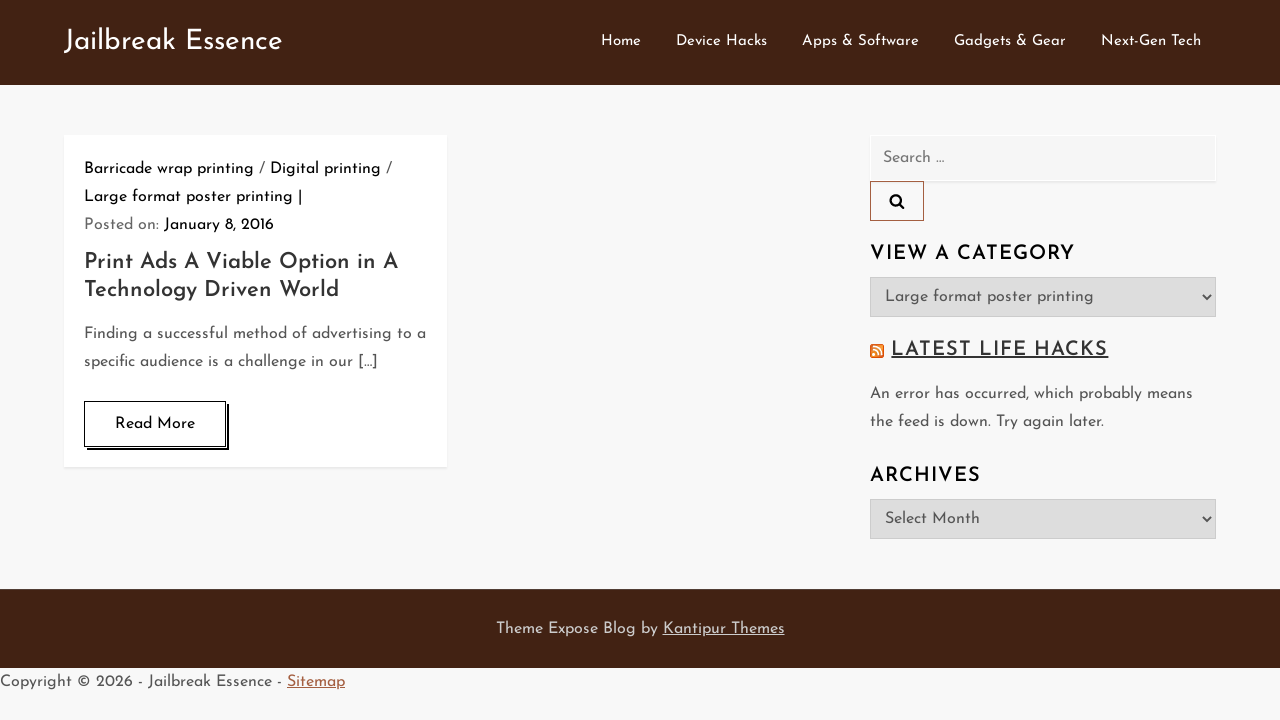

--- FILE ---
content_type: text/html; charset=UTF-8
request_url: https://jailbreakessence.com/category/large-format-poster-printing/
body_size: 30755
content:
<!doctype html>
<html lang="en-US">
<head>
	<meta charset="UTF-8">
	<meta name="viewport" content="width=device-width, initial-scale=1">
	<link rel="profile" href="https://gmpg.org/xfn/11">

	<meta name='robots' content='index, follow, max-image-preview:large, max-snippet:-1, max-video-preview:-1' />

	<!-- This site is optimized with the Yoast SEO plugin v26.8 - https://yoast.com/product/yoast-seo-wordpress/ -->
	<title>Large format poster printing Archives - Jailbreak Essence</title>
	<link rel="canonical" href="https://jailbreakessence.com/category/large-format-poster-printing/" />
	<meta property="og:locale" content="en_US" />
	<meta property="og:type" content="article" />
	<meta property="og:title" content="Large format poster printing Archives - Jailbreak Essence" />
	<meta property="og:url" content="https://jailbreakessence.com/category/large-format-poster-printing/" />
	<meta property="og:site_name" content="Jailbreak Essence" />
	<meta name="twitter:card" content="summary_large_image" />
	<script type="application/ld+json" class="yoast-schema-graph">{"@context":"https://schema.org","@graph":[{"@type":"CollectionPage","@id":"https://jailbreakessence.com/category/large-format-poster-printing/","url":"https://jailbreakessence.com/category/large-format-poster-printing/","name":"Large format poster printing Archives - Jailbreak Essence","isPartOf":{"@id":"https://jailbreakessence.com/#website"},"breadcrumb":{"@id":"https://jailbreakessence.com/category/large-format-poster-printing/#breadcrumb"},"inLanguage":"en-US"},{"@type":"BreadcrumbList","@id":"https://jailbreakessence.com/category/large-format-poster-printing/#breadcrumb","itemListElement":[{"@type":"ListItem","position":1,"name":"Home","item":"https://jailbreakessence.com/"},{"@type":"ListItem","position":2,"name":"Large format poster printing"}]},{"@type":"WebSite","@id":"https://jailbreakessence.com/#website","url":"https://jailbreakessence.com/","name":"Jailbreak Essence","description":"","potentialAction":[{"@type":"SearchAction","target":{"@type":"EntryPoint","urlTemplate":"https://jailbreakessence.com/?s={search_term_string}"},"query-input":{"@type":"PropertyValueSpecification","valueRequired":true,"valueName":"search_term_string"}}],"inLanguage":"en-US"}]}</script>
	<!-- / Yoast SEO plugin. -->


<link rel="alternate" type="application/rss+xml" title="Jailbreak Essence &raquo; Feed" href="https://jailbreakessence.com/feed/" />
<link rel="alternate" type="application/rss+xml" title="Jailbreak Essence &raquo; Large format poster printing Category Feed" href="https://jailbreakessence.com/category/large-format-poster-printing/feed/" />
<style id='wp-img-auto-sizes-contain-inline-css' type='text/css'>
img:is([sizes=auto i],[sizes^="auto," i]){contain-intrinsic-size:3000px 1500px}
/*# sourceURL=wp-img-auto-sizes-contain-inline-css */
</style>
<link rel='stylesheet' id='expose-blog-fonts-css' href='https://jailbreakessence.com/wp-content/fonts/98bba5cbc1b885351f9edb5096eb0401.css' type='text/css' media='all' />
<style id='wp-emoji-styles-inline-css' type='text/css'>

	img.wp-smiley, img.emoji {
		display: inline !important;
		border: none !important;
		box-shadow: none !important;
		height: 1em !important;
		width: 1em !important;
		margin: 0 0.07em !important;
		vertical-align: -0.1em !important;
		background: none !important;
		padding: 0 !important;
	}
/*# sourceURL=wp-emoji-styles-inline-css */
</style>
<style id='wp-block-library-inline-css' type='text/css'>
:root{--wp-block-synced-color:#7a00df;--wp-block-synced-color--rgb:122,0,223;--wp-bound-block-color:var(--wp-block-synced-color);--wp-editor-canvas-background:#ddd;--wp-admin-theme-color:#007cba;--wp-admin-theme-color--rgb:0,124,186;--wp-admin-theme-color-darker-10:#006ba1;--wp-admin-theme-color-darker-10--rgb:0,107,160.5;--wp-admin-theme-color-darker-20:#005a87;--wp-admin-theme-color-darker-20--rgb:0,90,135;--wp-admin-border-width-focus:2px}@media (min-resolution:192dpi){:root{--wp-admin-border-width-focus:1.5px}}.wp-element-button{cursor:pointer}:root .has-very-light-gray-background-color{background-color:#eee}:root .has-very-dark-gray-background-color{background-color:#313131}:root .has-very-light-gray-color{color:#eee}:root .has-very-dark-gray-color{color:#313131}:root .has-vivid-green-cyan-to-vivid-cyan-blue-gradient-background{background:linear-gradient(135deg,#00d084,#0693e3)}:root .has-purple-crush-gradient-background{background:linear-gradient(135deg,#34e2e4,#4721fb 50%,#ab1dfe)}:root .has-hazy-dawn-gradient-background{background:linear-gradient(135deg,#faaca8,#dad0ec)}:root .has-subdued-olive-gradient-background{background:linear-gradient(135deg,#fafae1,#67a671)}:root .has-atomic-cream-gradient-background{background:linear-gradient(135deg,#fdd79a,#004a59)}:root .has-nightshade-gradient-background{background:linear-gradient(135deg,#330968,#31cdcf)}:root .has-midnight-gradient-background{background:linear-gradient(135deg,#020381,#2874fc)}:root{--wp--preset--font-size--normal:16px;--wp--preset--font-size--huge:42px}.has-regular-font-size{font-size:1em}.has-larger-font-size{font-size:2.625em}.has-normal-font-size{font-size:var(--wp--preset--font-size--normal)}.has-huge-font-size{font-size:var(--wp--preset--font-size--huge)}.has-text-align-center{text-align:center}.has-text-align-left{text-align:left}.has-text-align-right{text-align:right}.has-fit-text{white-space:nowrap!important}#end-resizable-editor-section{display:none}.aligncenter{clear:both}.items-justified-left{justify-content:flex-start}.items-justified-center{justify-content:center}.items-justified-right{justify-content:flex-end}.items-justified-space-between{justify-content:space-between}.screen-reader-text{border:0;clip-path:inset(50%);height:1px;margin:-1px;overflow:hidden;padding:0;position:absolute;width:1px;word-wrap:normal!important}.screen-reader-text:focus{background-color:#ddd;clip-path:none;color:#444;display:block;font-size:1em;height:auto;left:5px;line-height:normal;padding:15px 23px 14px;text-decoration:none;top:5px;width:auto;z-index:100000}html :where(.has-border-color){border-style:solid}html :where([style*=border-top-color]){border-top-style:solid}html :where([style*=border-right-color]){border-right-style:solid}html :where([style*=border-bottom-color]){border-bottom-style:solid}html :where([style*=border-left-color]){border-left-style:solid}html :where([style*=border-width]){border-style:solid}html :where([style*=border-top-width]){border-top-style:solid}html :where([style*=border-right-width]){border-right-style:solid}html :where([style*=border-bottom-width]){border-bottom-style:solid}html :where([style*=border-left-width]){border-left-style:solid}html :where(img[class*=wp-image-]){height:auto;max-width:100%}:where(figure){margin:0 0 1em}html :where(.is-position-sticky){--wp-admin--admin-bar--position-offset:var(--wp-admin--admin-bar--height,0px)}@media screen and (max-width:600px){html :where(.is-position-sticky){--wp-admin--admin-bar--position-offset:0px}}

/*# sourceURL=wp-block-library-inline-css */
</style><style id='global-styles-inline-css' type='text/css'>
:root{--wp--preset--aspect-ratio--square: 1;--wp--preset--aspect-ratio--4-3: 4/3;--wp--preset--aspect-ratio--3-4: 3/4;--wp--preset--aspect-ratio--3-2: 3/2;--wp--preset--aspect-ratio--2-3: 2/3;--wp--preset--aspect-ratio--16-9: 16/9;--wp--preset--aspect-ratio--9-16: 9/16;--wp--preset--color--black: #2f3633;--wp--preset--color--cyan-bluish-gray: #abb8c3;--wp--preset--color--white: #ffffff;--wp--preset--color--pale-pink: #f78da7;--wp--preset--color--vivid-red: #cf2e2e;--wp--preset--color--luminous-vivid-orange: #ff6900;--wp--preset--color--luminous-vivid-amber: #fcb900;--wp--preset--color--light-green-cyan: #7bdcb5;--wp--preset--color--vivid-green-cyan: #00d084;--wp--preset--color--pale-cyan-blue: #8ed1fc;--wp--preset--color--vivid-cyan-blue: #0693e3;--wp--preset--color--vivid-purple: #9b51e0;--wp--preset--color--blue: #2c7dfa;--wp--preset--color--green: #07d79c;--wp--preset--color--orange: #ff8737;--wp--preset--color--grey: #82868b;--wp--preset--gradient--vivid-cyan-blue-to-vivid-purple: linear-gradient(135deg,rgb(6,147,227) 0%,rgb(155,81,224) 100%);--wp--preset--gradient--light-green-cyan-to-vivid-green-cyan: linear-gradient(135deg,rgb(122,220,180) 0%,rgb(0,208,130) 100%);--wp--preset--gradient--luminous-vivid-amber-to-luminous-vivid-orange: linear-gradient(135deg,rgb(252,185,0) 0%,rgb(255,105,0) 100%);--wp--preset--gradient--luminous-vivid-orange-to-vivid-red: linear-gradient(135deg,rgb(255,105,0) 0%,rgb(207,46,46) 100%);--wp--preset--gradient--very-light-gray-to-cyan-bluish-gray: linear-gradient(135deg,rgb(238,238,238) 0%,rgb(169,184,195) 100%);--wp--preset--gradient--cool-to-warm-spectrum: linear-gradient(135deg,rgb(74,234,220) 0%,rgb(151,120,209) 20%,rgb(207,42,186) 40%,rgb(238,44,130) 60%,rgb(251,105,98) 80%,rgb(254,248,76) 100%);--wp--preset--gradient--blush-light-purple: linear-gradient(135deg,rgb(255,206,236) 0%,rgb(152,150,240) 100%);--wp--preset--gradient--blush-bordeaux: linear-gradient(135deg,rgb(254,205,165) 0%,rgb(254,45,45) 50%,rgb(107,0,62) 100%);--wp--preset--gradient--luminous-dusk: linear-gradient(135deg,rgb(255,203,112) 0%,rgb(199,81,192) 50%,rgb(65,88,208) 100%);--wp--preset--gradient--pale-ocean: linear-gradient(135deg,rgb(255,245,203) 0%,rgb(182,227,212) 50%,rgb(51,167,181) 100%);--wp--preset--gradient--electric-grass: linear-gradient(135deg,rgb(202,248,128) 0%,rgb(113,206,126) 100%);--wp--preset--gradient--midnight: linear-gradient(135deg,rgb(2,3,129) 0%,rgb(40,116,252) 100%);--wp--preset--font-size--small: 12px;--wp--preset--font-size--medium: 20px;--wp--preset--font-size--large: 36px;--wp--preset--font-size--x-large: 42px;--wp--preset--font-size--regular: 16px;--wp--preset--font-size--larger: 36px;--wp--preset--font-size--huge: 48px;--wp--preset--spacing--20: 0.44rem;--wp--preset--spacing--30: 0.67rem;--wp--preset--spacing--40: 1rem;--wp--preset--spacing--50: 1.5rem;--wp--preset--spacing--60: 2.25rem;--wp--preset--spacing--70: 3.38rem;--wp--preset--spacing--80: 5.06rem;--wp--preset--shadow--natural: 6px 6px 9px rgba(0, 0, 0, 0.2);--wp--preset--shadow--deep: 12px 12px 50px rgba(0, 0, 0, 0.4);--wp--preset--shadow--sharp: 6px 6px 0px rgba(0, 0, 0, 0.2);--wp--preset--shadow--outlined: 6px 6px 0px -3px rgb(255, 255, 255), 6px 6px rgb(0, 0, 0);--wp--preset--shadow--crisp: 6px 6px 0px rgb(0, 0, 0);}:where(.is-layout-flex){gap: 0.5em;}:where(.is-layout-grid){gap: 0.5em;}body .is-layout-flex{display: flex;}.is-layout-flex{flex-wrap: wrap;align-items: center;}.is-layout-flex > :is(*, div){margin: 0;}body .is-layout-grid{display: grid;}.is-layout-grid > :is(*, div){margin: 0;}:where(.wp-block-columns.is-layout-flex){gap: 2em;}:where(.wp-block-columns.is-layout-grid){gap: 2em;}:where(.wp-block-post-template.is-layout-flex){gap: 1.25em;}:where(.wp-block-post-template.is-layout-grid){gap: 1.25em;}.has-black-color{color: var(--wp--preset--color--black) !important;}.has-cyan-bluish-gray-color{color: var(--wp--preset--color--cyan-bluish-gray) !important;}.has-white-color{color: var(--wp--preset--color--white) !important;}.has-pale-pink-color{color: var(--wp--preset--color--pale-pink) !important;}.has-vivid-red-color{color: var(--wp--preset--color--vivid-red) !important;}.has-luminous-vivid-orange-color{color: var(--wp--preset--color--luminous-vivid-orange) !important;}.has-luminous-vivid-amber-color{color: var(--wp--preset--color--luminous-vivid-amber) !important;}.has-light-green-cyan-color{color: var(--wp--preset--color--light-green-cyan) !important;}.has-vivid-green-cyan-color{color: var(--wp--preset--color--vivid-green-cyan) !important;}.has-pale-cyan-blue-color{color: var(--wp--preset--color--pale-cyan-blue) !important;}.has-vivid-cyan-blue-color{color: var(--wp--preset--color--vivid-cyan-blue) !important;}.has-vivid-purple-color{color: var(--wp--preset--color--vivid-purple) !important;}.has-black-background-color{background-color: var(--wp--preset--color--black) !important;}.has-cyan-bluish-gray-background-color{background-color: var(--wp--preset--color--cyan-bluish-gray) !important;}.has-white-background-color{background-color: var(--wp--preset--color--white) !important;}.has-pale-pink-background-color{background-color: var(--wp--preset--color--pale-pink) !important;}.has-vivid-red-background-color{background-color: var(--wp--preset--color--vivid-red) !important;}.has-luminous-vivid-orange-background-color{background-color: var(--wp--preset--color--luminous-vivid-orange) !important;}.has-luminous-vivid-amber-background-color{background-color: var(--wp--preset--color--luminous-vivid-amber) !important;}.has-light-green-cyan-background-color{background-color: var(--wp--preset--color--light-green-cyan) !important;}.has-vivid-green-cyan-background-color{background-color: var(--wp--preset--color--vivid-green-cyan) !important;}.has-pale-cyan-blue-background-color{background-color: var(--wp--preset--color--pale-cyan-blue) !important;}.has-vivid-cyan-blue-background-color{background-color: var(--wp--preset--color--vivid-cyan-blue) !important;}.has-vivid-purple-background-color{background-color: var(--wp--preset--color--vivid-purple) !important;}.has-black-border-color{border-color: var(--wp--preset--color--black) !important;}.has-cyan-bluish-gray-border-color{border-color: var(--wp--preset--color--cyan-bluish-gray) !important;}.has-white-border-color{border-color: var(--wp--preset--color--white) !important;}.has-pale-pink-border-color{border-color: var(--wp--preset--color--pale-pink) !important;}.has-vivid-red-border-color{border-color: var(--wp--preset--color--vivid-red) !important;}.has-luminous-vivid-orange-border-color{border-color: var(--wp--preset--color--luminous-vivid-orange) !important;}.has-luminous-vivid-amber-border-color{border-color: var(--wp--preset--color--luminous-vivid-amber) !important;}.has-light-green-cyan-border-color{border-color: var(--wp--preset--color--light-green-cyan) !important;}.has-vivid-green-cyan-border-color{border-color: var(--wp--preset--color--vivid-green-cyan) !important;}.has-pale-cyan-blue-border-color{border-color: var(--wp--preset--color--pale-cyan-blue) !important;}.has-vivid-cyan-blue-border-color{border-color: var(--wp--preset--color--vivid-cyan-blue) !important;}.has-vivid-purple-border-color{border-color: var(--wp--preset--color--vivid-purple) !important;}.has-vivid-cyan-blue-to-vivid-purple-gradient-background{background: var(--wp--preset--gradient--vivid-cyan-blue-to-vivid-purple) !important;}.has-light-green-cyan-to-vivid-green-cyan-gradient-background{background: var(--wp--preset--gradient--light-green-cyan-to-vivid-green-cyan) !important;}.has-luminous-vivid-amber-to-luminous-vivid-orange-gradient-background{background: var(--wp--preset--gradient--luminous-vivid-amber-to-luminous-vivid-orange) !important;}.has-luminous-vivid-orange-to-vivid-red-gradient-background{background: var(--wp--preset--gradient--luminous-vivid-orange-to-vivid-red) !important;}.has-very-light-gray-to-cyan-bluish-gray-gradient-background{background: var(--wp--preset--gradient--very-light-gray-to-cyan-bluish-gray) !important;}.has-cool-to-warm-spectrum-gradient-background{background: var(--wp--preset--gradient--cool-to-warm-spectrum) !important;}.has-blush-light-purple-gradient-background{background: var(--wp--preset--gradient--blush-light-purple) !important;}.has-blush-bordeaux-gradient-background{background: var(--wp--preset--gradient--blush-bordeaux) !important;}.has-luminous-dusk-gradient-background{background: var(--wp--preset--gradient--luminous-dusk) !important;}.has-pale-ocean-gradient-background{background: var(--wp--preset--gradient--pale-ocean) !important;}.has-electric-grass-gradient-background{background: var(--wp--preset--gradient--electric-grass) !important;}.has-midnight-gradient-background{background: var(--wp--preset--gradient--midnight) !important;}.has-small-font-size{font-size: var(--wp--preset--font-size--small) !important;}.has-medium-font-size{font-size: var(--wp--preset--font-size--medium) !important;}.has-large-font-size{font-size: var(--wp--preset--font-size--large) !important;}.has-x-large-font-size{font-size: var(--wp--preset--font-size--x-large) !important;}
/*# sourceURL=global-styles-inline-css */
</style>

<style id='classic-theme-styles-inline-css' type='text/css'>
/*! This file is auto-generated */
.wp-block-button__link{color:#fff;background-color:#32373c;border-radius:9999px;box-shadow:none;text-decoration:none;padding:calc(.667em + 2px) calc(1.333em + 2px);font-size:1.125em}.wp-block-file__button{background:#32373c;color:#fff;text-decoration:none}
/*# sourceURL=/wp-includes/css/classic-themes.min.css */
</style>
<link rel='stylesheet' id='x-shortcodes-integrity-light-css' href='https://jailbreakessence.com/wp-content/plugins/x-shortcodes/css/integrity-light.css?ver=1.0.0' type='text/css' media='all' />
<link rel='stylesheet' id='expose-blog-blocks-css' href='https://jailbreakessence.com/wp-content/themes/expose-blog/assets/css/blocks.css?ver=6.9' type='text/css' media='all' />
<link rel='stylesheet' id='slick-theme-css-css' href='https://jailbreakessence.com/wp-content/themes/expose-blog/assets/css/slick-theme.css?ver=6.9' type='text/css' media='all' />
<link rel='stylesheet' id='slick-css-css' href='https://jailbreakessence.com/wp-content/themes/expose-blog/assets/css/slick.css?ver=6.9' type='text/css' media='all' />
<link rel='stylesheet' id='expose-blog-style-css' href='https://jailbreakessence.com/wp-content/themes/expose-blog/style.css?ver=6.9' type='text/css' media='all' />
<script type="text/javascript" src="https://jailbreakessence.com/wp-includes/js/jquery/jquery.min.js?ver=3.7.1" id="jquery-core-js"></script>
<script type="text/javascript" src="https://jailbreakessence.com/wp-includes/js/jquery/jquery-migrate.min.js?ver=3.4.1" id="jquery-migrate-js"></script>
<script type="text/javascript" src="https://jailbreakessence.com/wp-content/plugins/x-shortcodes/js/vendor/backstretch-2.0.3.min.js" id="vend-backstretch-js"></script>
<script type="text/javascript" src="https://jailbreakessence.com/wp-content/plugins/x-shortcodes/js/vendor/modernizr-2.7.1.min.js" id="vend-modernizr-js"></script>
<link rel="https://api.w.org/" href="https://jailbreakessence.com/wp-json/" /><link rel="alternate" title="JSON" type="application/json" href="https://jailbreakessence.com/wp-json/wp/v2/categories/348" /><link rel="EditURI" type="application/rsd+xml" title="RSD" href="https://jailbreakessence.com/xmlrpc.php?rsd" />
<meta name="generator" content="WordPress 6.9" />
<meta name="generator" content="speculation-rules 1.6.0">
</head>

<body class="archive category category-large-format-poster-printing category-348 wp-theme-expose-blog hfeed has-sidebar right-sidebar">


<div id="page" class="site">
	<a class="skip-link screen-reader-text" href="#content">Skip to content</a>
	
	<header id="masthead" class="site-header">
		<div class="container">
			<div class="site-branding">
				<div class="site-branding-logo">
									</div><!-- .site-branding-logo -->

				<div class="site-branding-text">
											<p class="site-title"><a href="https://jailbreakessence.com/" rel="home">Jailbreak Essence</a></p>
					
									</div><!-- .site-branding-text -->
			</div><!-- .site-branding -->
		
			<nav id="site-navigation" class="main-navigation navigation-menu">
				<button class="menu-toggle" aria-controls="primary-menu" aria-expanded="false">
					<svg class="icon icon-bars" aria-hidden="true" role="img"> <use href="#icon-bars" xlink:href="#icon-bars"></use> </svg><svg class="icon icon-close" aria-hidden="true" role="img"> <use href="#icon-close" xlink:href="#icon-close"></use> </svg>					<span class="primary-menu-label">Menu</span>
				</button>

				<div class="menu-main-menu-container"><ul id="primary-menu" class="nav-menu"><li id="menu-item-16" class="menu-item menu-item-type-custom menu-item-object-custom menu-item-16"><a href="/">Home</a></li>
<li id="menu-item-994" class="menu-item menu-item-type-taxonomy menu-item-object-category menu-item-994"><a href="https://jailbreakessence.com/category/device-hacks/">Device Hacks</a></li>
<li id="menu-item-995" class="menu-item menu-item-type-taxonomy menu-item-object-category menu-item-995"><a href="https://jailbreakessence.com/category/apps-software/">Apps &amp; Software</a></li>
<li id="menu-item-996" class="menu-item menu-item-type-taxonomy menu-item-object-category menu-item-996"><a href="https://jailbreakessence.com/category/gadgets-gear/">Gadgets &amp; Gear</a></li>
<li id="menu-item-997" class="menu-item menu-item-type-taxonomy menu-item-object-category menu-item-997"><a href="https://jailbreakessence.com/category/next-gen-tech/">Next-Gen Tech</a></li>
</ul></div>			</nav><!-- #site-navigation -->
		</div><!-- .container -->
	</header><!-- #masthead -->

	
<div class="custom-header">
	<div class="custom-header-media">
			</div><!-- .custom-header-media -->
</div><!-- .custom-header -->

	<div id="content" class="site-content">
		


<div id="content-wrap" class="container">
	<div id="primary" class="content-area">
		<main id="main" class="site-main">					
			<div class="blog-archive columns-2 clear">
									
<article id="post-314" class="post-314 post type-post status-publish format-standard hentry category-barricade-wrap-printing category-digital-printing category-large-format-poster-printing">
	<div class="blog-post-item">
		    
        <div class="entry-container">
        	<div class="entry-meta">
        		<span class="cat-links"><a href="https://jailbreakessence.com/category/barricade-wrap-printing/" rel="category tag">Barricade wrap printing</a> / <a href="https://jailbreakessence.com/category/digital-printing/" rel="category tag">Digital printing</a> / <a href="https://jailbreakessence.com/category/large-format-poster-printing/" rel="category tag">Large format poster printing</a></span>				<span class="posted-on">Posted on: <a href="https://jailbreakessence.com/print-ads-a-viable-option-in-a-technology-driven-world/" rel="bookmark"><time class="entry-date published" datetime="2016-01-08T03:58:27+00:00">January 8, 2016</time><time class="updated" datetime="2021-01-13T03:04:16+00:00">January 13, 2021</time></a></span>        	</div><!-- .entry-meta -->
	
			<header class="entry-header">
				<h2 class="entry-title"><a href="https://jailbreakessence.com/print-ads-a-viable-option-in-a-technology-driven-world/" rel="bookmark">Print Ads A Viable Option in A Technology Driven World</a></h2>			</header><!-- .entry-header -->

							<div class="entry-content">
					<p>Finding a successful method of advertising to a specific audience is a challenge in our [&hellip;]</p>
				</div><!-- .entry-content -->
			
							<div class="read-more">
					<a href="https://jailbreakessence.com/print-ads-a-viable-option-in-a-technology-driven-world/">Read More</a>
				</div><!-- .read-more -->
					</div><!-- .entry-container -->
	</div><!-- .blog-post-item -->
</article><!-- #post-314 -->			</div><!-- .blog-archive -->

					</main><!-- #main -->
	</div><!-- #primary -->


<aside id="secondary" class="widget-area">
	<section id="search-2" class="widget widget_search"><form role="search" method="get" class="search-form" action="https://jailbreakessence.com/">
				<label>
					<span class="screen-reader-text">Search for:</span>
					<input type="search" class="search-field" placeholder="Search &hellip;" value="" name="s" />
				</label>
				<input type="submit" class="search-submit" value="Search" />
			</form></section><section id="categories-2" class="widget widget_categories"><h2 class="widget-title">View a Category</h2><form action="https://jailbreakessence.com" method="get"><label class="screen-reader-text" for="cat">View a Category</label><select  name='cat' id='cat' class='postform'>
	<option value='-1'>Select Category</option>
	<option class="level-0" value="8">19 equipment rack</option>
	<option class="level-0" value="9">19 inch rack dimensions</option>
	<option class="level-0" value="19">19 rack mount enclosure</option>
	<option class="level-0" value="326">24/7 answering service</option>
	<option class="level-0" value="372">3d inspection software</option>
	<option class="level-0" value="389">3d scan services</option>
	<option class="level-0" value="393">3d x-ray</option>
	<option class="level-0" value="20">42u server racks</option>
	<option class="level-0" value="334">500 ft ethernet cable</option>
	<option class="level-0" value="480">Adt security</option>
	<option class="level-0" value="150">Advanced leak detection</option>
	<option class="level-0" value="426">Advantages of search engine marketing</option>
	<option class="level-0" value="408">Advertising agencies atlanta</option>
	<option class="level-0" value="409">Advertising atlanta</option>
	<option class="level-0" value="366">Adwords management</option>
	<option class="level-0" value="65">Affordable dedicated server</option>
	<option class="level-0" value="79">Affordable pos software</option>
	<option class="level-0" value="22">Affordable seo company</option>
	<option class="level-0" value="398">Affordable web design</option>
	<option class="level-0" value="377">Agency atlanta</option>
	<option class="level-0" value="533">Air clutch brake</option>
	<option class="level-0" value="76">Airline container leasing</option>
	<option class="level-0" value="95">Answer service</option>
	<option class="level-0" value="296">Arizona seo consultants</option>
	<option class="level-0" value="4">Article</option>
	<option class="level-0" value="242">As2</option>
	<option class="level-0" value="390">Asme y14.5</option>
	<option class="level-0" value="373">Astm d422</option>
	<option class="level-0" value="17">Athens computer repair</option>
	<option class="level-0" value="437">Atlanta ad agencies</option>
	<option class="level-0" value="407">Atlanta advertising agency</option>
	<option class="level-0" value="378">Atlanta marketing agencies</option>
	<option class="level-0" value="281">Atlanta online marketing</option>
	<option class="level-0" value="141">Atlanta server hosting</option>
	<option class="level-0" value="544">Audio video atlanta</option>
	<option class="level-0" value="545">Audio video services</option>
	<option class="level-0" value="566">Audio visual needs</option>
	<option class="level-0" value="180">Authentication vs authorization vs access control</option>
	<option class="level-0" value="325">Automated telephone answering service</option>
	<option class="level-0" value="227">B2b ppc agency</option>
	<option class="level-0" value="228">B2b vs b2c online marketing</option>
	<option class="level-0" value="346">Barricade wrap printing</option>
	<option class="level-0" value="289">Battery maintenance</option>
	<option class="level-0" value="388">Benefits of seo</option>
	<option class="level-0" value="12">Best business cloud computing</option>
	<option class="level-0" value="284">Biobank software</option>
	<option class="level-0" value="234">Biobanking software</option>
	<option class="level-0" value="549">Bitcoin farming machine</option>
	<option class="level-0" value="524">Bond paper rolls</option>
	<option class="level-0" value="301">Branding agency</option>
	<option class="level-0" value="297">Branding strategies</option>
	<option class="level-0" value="512">Build brand awareness</option>
	<option class="level-0" value="403">Bulk fiber optic cable</option>
	<option class="level-0" value="516">Bulk fiber optic cables</option>
	<option class="level-0" value="457">Bulk usb cables</option>
	<option class="level-0" value="363">Bulk zipcord fiber optic cable</option>
	<option class="level-0" value="67">Business cloud computing</option>
	<option class="level-0" value="269">Business consulting strategy</option>
	<option class="level-0" value="258">Business it consulting</option>
	<option class="level-0" value="274">Business phone systems</option>
	<option class="level-0" value="589">Buy c14 c15 power cord</option>
	<option class="level-0" value="208">Buy digital camera online</option>
	<option class="level-0" value="588">C13 power cord</option>
	<option class="level-0" value="38">Calgary web design services</option>
	<option class="level-0" value="204">Calgary web developer</option>
	<option class="level-0" value="39">Calgary website design company</option>
	<option class="level-0" value="295">Canon camera store locator</option>
	<option class="level-0" value="357">Carlsbad web design</option>
	<option class="level-0" value="487">Cat 5 cable bulk</option>
	<option class="level-0" value="456">Cat5 cables</option>
	<option class="level-0" value="517">Cat5e cables bulk</option>
	<option class="level-0" value="362">Cat5e crossover cable</option>
	<option class="level-0" value="406">Cat6 cable bulk</option>
	<option class="level-0" value="405">Cat6 cables</option>
	<option class="level-0" value="249">Catalog printing solutions nyc</option>
	<option class="level-0" value="518">Category 6 ethernet cables</option>
	<option class="level-0" value="336">Cell phone accessories</option>
	<option class="level-0" value="523">Cell phone cable</option>
	<option class="level-0" value="360">Cell phone cable accessories</option>
	<option class="level-0" value="127">Cheap dedicated server</option>
	<option class="level-0" value="164">Cheap toner cartridges</option>
	<option class="level-0" value="251">Chicago pos systems</option>
	<option class="level-0" value="91">Choosing an advertising agency</option>
	<option class="level-0" value="291">Cincinnati web design</option>
	<option class="level-0" value="537">Cisco chatbot</option>
	<option class="level-0" value="520">Cisco expressway</option>
	<option class="level-0" value="538">Cisco uc cloud</option>
	<option class="level-0" value="539">Cisco unified crm connector</option>
	<option class="level-0" value="521">Cisco unity connection</option>
	<option class="level-0" value="519">Cisco voice gateways</option>
	<option class="level-0" value="322">Cloud assessment services</option>
	<option class="level-0" value="230">Cloud broker companies</option>
	<option class="level-0" value="86">Cloud business phone</option>
	<option class="level-0" value="11">Cloud computing solutions</option>
	<option class="level-0" value="590">Cloud connectivity</option>
	<option class="level-0" value="80">Cloud point of sale</option>
	<option class="level-0" value="323">Cloud security and compliance</option>
	<option class="level-0" value="279">Cloud service broker companies</option>
	<option class="level-0" value="321">Cloud service brokerage</option>
	<option class="level-0" value="231">Cloud services brokers</option>
	<option class="level-0" value="85">Cloud solution company</option>
	<option class="level-0" value="229">Cloud storage broker</option>
	<option class="level-0" value="265">Clover chicago pos</option>
	<option class="level-0" value="147">Commercial printing companies</option>
	<option class="level-0" value="250">Commercial printing nyc</option>
	<option class="level-0" value="504">Commercial security system</option>
	<option class="level-0" value="332">Computed tomography scan</option>
	<option class="level-0" value="46">Computer consultant</option>
	<option class="level-0" value="16">Computer georgia</option>
	<option class="level-0" value="163">Computer ink cartridges</option>
	<option class="level-0" value="44">Computer network service</option>
	<option class="level-0" value="414">Computer repair</option>
	<option class="level-0" value="200">Computer service athens ga</option>
	<option class="level-0" value="445">Construction propping system</option>
	<option class="level-0" value="482">Content analysis software</option>
	<option class="level-0" value="143">Content of marketing plan</option>
	<option class="level-0" value="201">Contract pricing</option>
	<option class="level-0" value="534">Convert microfiche</option>
	<option class="level-0" value="285">Coolant filter</option>
	<option class="level-0" value="31">Creative advertising agencies</option>
	<option class="level-0" value="379">Creative agency atlanta</option>
	<option class="level-0" value="335">Crossover cable</option>
	<option class="level-0" value="392">Ct scanning</option>
	<option class="level-0" value="280">Custom application development</option>
	<option class="level-0" value="77">Custom packaging bags</option>
	<option class="level-0" value="78">Custom packaging company</option>
	<option class="level-0" value="432">Custom plastic parts</option>
	<option class="level-0" value="431">Custom roto mold</option>
	<option class="level-0" value="402">Custom roto molding</option>
	<option class="level-0" value="468">Custom storage tanks</option>
	<option class="level-0" value="186">Custom web design services</option>
	<option class="level-0" value="178">Custom website designers</option>
	<option class="level-0" value="282">Customer relationship manager</option>
	<option class="level-0" value="514">Cyber security extraction</option>
	<option class="level-0" value="528">Cyber security infrastructure</option>
	<option class="level-0" value="527">Cybersecurity company</option>
	<option class="level-0" value="84">Dallas business phone system</option>
	<option class="level-0" value="592">Dark fiber optic</option>
	<option class="level-0" value="241">Data delivery methods</option>
	<option class="level-0" value="181">Data loss prevention solutions</option>
	<option class="level-0" value="168">Dedicated server hosting</option>
	<option class="level-0" value="29">Definition of inbound marketing</option>
	<option class="level-0" value="491">Demographic reporting tools</option>
	<option class="level-0" value="469">Design of rectangular water tank</option>
	<option class="level-0" value="59">Digital camera vs film camera</option>
	<option class="level-0" value="60">Digital cameras compare</option>
	<option class="level-0" value="582">Digital marketing</option>
	<option class="level-0" value="359">Digital marketing companies</option>
	<option class="level-0" value="309">Digital marketing michigan</option>
	<option class="level-0" value="108">Digital marketing services</option>
	<option class="level-0" value="358">Digital marketing solutions</option>
	<option class="level-0" value="267">Digital marketing specialist</option>
	<option class="level-0" value="159">Digital marketing st louis</option>
	<option class="level-0" value="329">Digital marketing trends</option>
	<option class="level-0" value="347">Digital printing</option>
	<option class="level-0" value="556">Digital usb microscopes</option>
	<option class="level-0" value="587">Drop down power outlets</option>
	<option class="level-0" value="207">Dsc digital camera</option>
	<option class="level-0" value="191">E911 service</option>
	<option class="level-0" value="240">Easy file transfer</option>
	<option class="level-0" value="184">Electronic contract manufacturing</option>
	<option class="level-0" value="53">Electronic contract manufacturing companies</option>
	<option class="level-0" value="55">Electronic contract manufacturing services</option>
	<option class="level-0" value="185">Electronic sub assembly</option>
	<option class="level-0" value="160">Electronics contract manufacturing services</option>
	<option class="level-0" value="235">Email file transfer</option>
	<option class="level-0" value="69">Email hosting service</option>
	<option class="level-0" value="307">Email marketing</option>
	<option class="level-0" value="195">Email marketing services scottsdale az</option>
	<option class="level-0" value="316">Email marketing strategy</option>
	<option class="level-0" value="529">Endpoint cyber security solutions</option>
	<option class="level-0" value="138">Enterprise it solutions</option>
	<option class="level-0" value="513">Entity resolution</option>
	<option class="level-0" value="481">Entity resolution software</option>
	<option class="level-0" value="238">Environmental research</option>
	<option class="level-0" value="530">Ethernet cable types</option>
	<option class="level-0" value="498">Excavation shoring</option>
	<option class="level-0" value="508">Executive placement agency</option>
	<option class="level-0" value="455">Executive search consultant</option>
	<option class="level-0" value="554">Executive search consultant service</option>
	<option class="level-0" value="552">Executive search consultant services</option>
	<option class="level-0" value="507">Executive search firm</option>
	<option class="level-0" value="292">Expert seo consulting</option>
	<option class="level-0" value="463">Fast pcb prototype</option>
	<option class="level-0" value="224">Fiber cable</option>
	<option class="level-0" value="110">File transfer services</option>
	<option class="level-0" value="287">Filter press cloth</option>
	<option class="level-0" value="428">Financial opportunities</option>
	<option class="level-0" value="559">Fire sprinkler hydraulic calculations</option>
	<option class="level-0" value="558">Fire sprinkler system design</option>
	<option class="level-0" value="188">Flash web design company</option>
	<option class="level-0" value="410">Food processing equipment positions</option>
	<option class="level-0" value="418">Fpl partners</option>
	<option class="level-0" value="182">Free android file transfer</option>
	<option class="level-0" value="237">Ftp server</option>
	<option class="level-0" value="591">Ftth providers</option>
	<option class="level-0" value="92">Full service advertising agencies</option>
	<option class="level-0" value="333">Geometric dimensioning and tolerancing</option>
	<option class="level-0" value="451">Geospatial analysis</option>
	<option class="level-0" value="452">Geospatial data</option>
	<option class="level-0" value="130">Get cash for laptop</option>
	<option class="level-0" value="47">Gigabit ethernet router</option>
	<option class="level-0" value="162">Global component sourcing</option>
	<option class="level-0" value="278">Government cloud security</option>
	<option class="level-0" value="302">Graphic design company</option>
	<option class="level-0" value="173">Graphic design delaware</option>
	<option class="level-0" value="303">Graphic design long island</option>
	<option class="level-0" value="548">Green cooling solutions</option>
	<option class="level-0" value="192">Greeting cards to print</option>
	<option class="level-0" value="215">Hanging menu boards</option>
	<option class="level-0" value="361">Hdmi dvi cable</option>
	<option class="level-0" value="486">Hdmi highspeed cable</option>
	<option class="level-0" value="488">Hdmi to dvi cable</option>
	<option class="level-0" value="74">Headrest for office chair</option>
	<option class="level-0" value="570">Helicopter rotor track and balance</option>
	<option class="level-0" value="83">High speed internet services</option>
	<option class="level-0" value="37">Hipaa compliant email providers</option>
	<option class="level-0" value="30">Hiring an seo company</option>
	<option class="level-0" value="573">Home</option>
	<option class="level-0" value="6">Home server rack</option>
	<option class="level-0" value="3">homepage</option>
	<option class="level-0" value="49">Hosted voip telephone systems</option>
	<option class="level-0" value="489">Hotel management solution</option>
	<option class="level-0" value="460">Hotel management solutions</option>
	<option class="level-0" value="459">Hotel property management system</option>
	<option class="level-0" value="476">Hotel technology</option>
	<option class="level-0" value="247">How to improve website performance</option>
	<option class="level-0" value="219">How to secure ftp server</option>
	<option class="level-0" value="42">Hr software hong kong</option>
	<option class="level-0" value="385">Human resources executive recruiters</option>
	<option class="level-0" value="553">Human resources recruiters</option>
	<option class="level-0" value="383">Human resources staffing agencies</option>
	<option class="level-0" value="532">Hydraulic power take off</option>
	<option class="level-0" value="355">Inbound marketing agency</option>
	<option class="level-0" value="356">Inbound marketing companies</option>
	<option class="level-0" value="338">Inbound marketing firm pittsburgh</option>
	<option class="level-0" value="179">Indianapolis web design</option>
	<option class="level-0" value="531">Industrial clutch</option>
	<option class="level-0" value="394">Industrial computed tomography scanning</option>
	<option class="level-0" value="381">Industrial ct scanning inspection services</option>
	<option class="level-0" value="306">Industrial digital radiography</option>
	<option class="level-0" value="430">Industrial plastic recycling</option>
	<option class="level-0" value="382">Industrial x-ray</option>
	<option class="level-0" value="293">Information on digital camera</option>
	<option class="level-0" value="526">Inkjet plotter paper rolls</option>
	<option class="level-0" value="555">Inspection microscope</option>
	<option class="level-0" value="421">Installation of cloud hosted voip system</option>
	<option class="level-0" value="343">Installation of voice and data cabling</option>
	<option class="level-0" value="439">Integrated marketing and application development</option>
	<option class="level-0" value="440">Integrated marketing silicon valley</option>
	<option class="level-0" value="161">Integrated security manufacturing</option>
	<option class="level-0" value="276">Internet marketing agency</option>
	<option class="level-0" value="427">Internet marketing agency miami</option>
	<option class="level-0" value="196">Internet marketing companies</option>
	<option class="level-0" value="197">Internet marketing consultant</option>
	<option class="level-0" value="142">Internet marketing content</option>
	<option class="level-0" value="136">Internet marketing experts</option>
	<option class="level-0" value="104">Internet marketing strategies</option>
	<option class="level-0" value="429">Investment firms</option>
	<option class="level-0" value="557">Ios microscope app</option>
	<option class="level-0" value="103">Iphone remote monitoring</option>
	<option class="level-0" value="484">It racks</option>
	<option class="level-0" value="198">It service athens ga</option>
	<option class="level-0" value="415">It services</option>
	<option class="level-0" value="413">It services chicago</option>
	<option class="level-0" value="18">It support athens ga</option>
	<option class="level-0" value="131">It support charleston</option>
	<option class="level-0" value="137">It support services</option>
	<option class="level-0" value="116">Jacksonville internet marketing</option>
	<option class="level-0" value="232">Lab management system</option>
	<option class="level-0" value="233">Lab sample tracking</option>
	<option class="level-0" value="412">Labels</option>
	<option class="level-0" value="257">Laptop repair services</option>
	<option class="level-0" value="348" selected="selected">Large format poster printing</option>
	<option class="level-0" value="217">Large format printing nyc</option>
	<option class="level-0" value="73">Large office chairs</option>
	<option class="level-0" value="374">Laser inspection equipment</option>
	<option class="level-0" value="165">Laser printers reviews</option>
	<option class="level-0" value="458">Latest trends in hotel industry technology</option>
	<option class="level-0" value="400">Laundry cart on wheels</option>
	<option class="level-0" value="152">Leak testing services</option>
	<option class="level-0" value="151">Leak testing standards</option>
	<option class="level-0" value="75">Leather conference room chairs</option>
	<option class="level-0" value="63">Lg remote control replacement</option>
	<option class="level-0" value="81">Lightspeed web store templates</option>
	<option class="level-0" value="319">Local search engine optimization company phoenix</option>
	<option class="level-0" value="511">Local seo</option>
	<option class="level-0" value="27">Local seo agency</option>
	<option class="level-0" value="317">Local seo consultant</option>
	<option class="level-0" value="466">Location intelligence</option>
	<option class="level-0" value="464">Location intelligence market</option>
	<option class="level-0" value="126">Los angeles cloud solution company</option>
	<option class="level-0" value="166">Los angeles server hosting</option>
	<option class="level-0" value="190">Low rate voip free download</option>
	<option class="level-0" value="546">Low voltage contracting</option>
	<option class="level-0" value="496">Low volume pcb</option>
	<option class="level-0" value="474">Managed services tampa</option>
	<option class="level-0" value="436">Marketing agencies in atlanta</option>
	<option class="level-0" value="450">Marketing analysis services</option>
	<option class="level-0" value="132">Marketing charleston sc</option>
	<option class="level-0" value="221">Marketing email</option>
	<option class="level-0" value="386">Marketing on social media</option>
	<option class="level-0" value="32">Marketing strategies</option>
	<option class="level-0" value="94">Medical telephone answering service</option>
	<option class="level-0" value="171">Michigan colocation</option>
	<option class="level-0" value="308">Michigan ppc</option>
	<option class="level-0" value="547">Micro modular</option>
	<option class="level-0" value="535">Microfiche scanning service</option>
	<option class="level-0" value="550">Microfilm scanning services</option>
	<option class="level-0" value="154">Microsoft licensing compliance</option>
	<option class="level-0" value="153">Microsoft software licensing advisors</option>
	<option class="level-0" value="499">Military portable bridge</option>
	<option class="level-0" value="340">Mobile advertising services</option>
	<option class="level-0" value="270">Mobile app development agency</option>
	<option class="level-0" value="118">Mobile communication towers</option>
	<option class="level-0" value="254">Mobile pharmacy pos</option>
	<option class="level-0" value="120">Mobile phone satellite</option>
	<option class="level-0" value="156">Mobile website design tips</option>
	<option class="level-0" value="420">Modern voice technology to support both analog and</option>
	<option class="level-0" value="492">Modular hydraulic waler system</option>
	<option class="level-0" value="102">Monitor children internet activity</option>
	<option class="level-0" value="101">Monitor kids internet activity</option>
	<option class="level-0" value="21">Mounting hardware</option>
	<option class="level-0" value="483">Named entity extraction</option>
	<option class="level-0" value="391">Ndt services</option>
	<option class="level-0" value="380">Ndt test</option>
	<option class="level-0" value="45">Network design</option>
	<option class="level-0" value="223">Network management nebraska</option>
	<option class="level-0" value="473">Network security</option>
	<option class="level-0" value="312">Network security assessments</option>
	<option class="level-0" value="259">Network security systems</option>
	<option class="level-0" value="199">Network support athens ga</option>
	<option class="level-0" value="562">Nmr for sale</option>
	<option class="level-0" value="561">Nmready 60 price</option>
	<option class="level-0" value="48">Non geographic numbers</option>
	<option class="level-0" value="134">Nternet marketing consulting</option>
	<option class="level-0" value="248">Offset printers nyc</option>
	<option class="level-0" value="286">Oil filtration system</option>
	<option class="level-0" value="43">Online accounting systems</option>
	<option class="level-0" value="209">Online camera stores</option>
	<option class="level-0" value="438">Online marketing</option>
	<option class="level-0" value="342">Online marketing companies</option>
	<option class="level-0" value="313">Online marketing minneapolis</option>
	<option class="level-0" value="106">Online marketing toronto</option>
	<option class="level-0" value="111">Openpgp download</option>
	<option class="level-0" value="396">Opportunity</option>
	<option class="level-0" value="148">Outdoor advertising signs</option>
	<option class="level-0" value="541">Outplacement companies</option>
	<option class="level-0" value="542">Outplacement company</option>
	<option class="level-0" value="416">Outplacement consulting</option>
	<option class="level-0" value="509">Outplacement consulting firm</option>
	<option class="level-0" value="417">Outplacement consulting service</option>
	<option class="level-0" value="384">Outplacement service company</option>
	<option class="level-0" value="54">Outsource electronics manufacturing</option>
	<option class="level-0" value="183">Outsourcing electronics manufacturing</option>
	<option class="level-0" value="125">Outsourcing social media marketing</option>
	<option class="level-0" value="25">Panasonic replacement remotes</option>
	<option class="level-0" value="245">Pay per click banner ads</option>
	<option class="level-0" value="367">Pay per click cost</option>
	<option class="level-0" value="109">Pay per click programs</option>
	<option class="level-0" value="41">Payroll system hong kong</option>
	<option class="level-0" value="370">Pcb fabrication</option>
	<option class="level-0" value="497">Pcb manufacturing</option>
	<option class="level-0" value="462">Pcb prototype service</option>
	<option class="level-0" value="443">Pcb quotes</option>
	<option class="level-0" value="353">Pharmacy pos</option>
	<option class="level-0" value="98">Pharmacy pos systems 2014</option>
	<option class="level-0" value="255">Pharmacy software</option>
	<option class="level-0" value="441">Phoenix local search engine optimization service</option>
	<option class="level-0" value="220">Phoenix seo company</option>
	<option class="level-0" value="167">Phone system cloud</option>
	<option class="level-0" value="345">Phone system installation</option>
	<option class="level-0" value="57">Phone system providers</option>
	<option class="level-0" value="294">Photo stores</option>
	<option class="level-0" value="401">Plastic molding</option>
	<option class="level-0" value="15">Plm consulting services</option>
	<option class="level-0" value="490">Pms property management system</option>
	<option class="level-0" value="97">Point of sale pharmacy</option>
	<option class="level-0" value="99">Point of sales solutions</option>
	<option class="level-0" value="114">Police car video</option>
	<option class="level-0" value="112">Police car video cameras</option>
	<option class="level-0" value="113">Police in car video</option>
	<option class="level-0" value="263">Pos cash registers</option>
	<option class="level-0" value="253">Pos hardware</option>
	<option class="level-0" value="264">Pos system restaurant</option>
	<option class="level-0" value="174">Pos systems for restaurants</option>
	<option class="level-0" value="176">Pos systems for retail</option>
	<option class="level-0" value="433">Powerpoint graphic design</option>
	<option class="level-0" value="434">Powerpoint production services</option>
	<option class="level-0" value="435">Powerpoint services</option>
	<option class="level-0" value="244">Ppc management fees</option>
	<option class="level-0" value="501">Ppc search marketing</option>
	<option class="level-0" value="510">Ppc search marketing pheonix</option>
	<option class="level-0" value="193">Print custom notepads</option>
	<option class="level-0" value="369">Printed circuit board prototype</option>
	<option class="level-0" value="194">Printed notepad</option>
	<option class="level-0" value="149">Printing companies nyc</option>
	<option class="level-0" value="585">Private server</option>
	<option class="level-0" value="13">Product lifecycle management process</option>
	<option class="level-0" value="14">Product lifecycle management solutions</option>
	<option class="level-0" value="300">Product packaging design</option>
	<option class="level-0" value="275">Professional web design</option>
	<option class="level-0" value="304">Professional web design services</option>
	<option class="level-0" value="261">Promotions marketing</option>
	<option class="level-0" value="477">Property management system hotel</option>
	<option class="level-0" value="202">Proposal management software</option>
	<option class="level-0" value="203">Proposal pricing software</option>
	<option class="level-0" value="442">Prototype assembly</option>
	<option class="level-0" value="371">Prototype pcb</option>
	<option class="level-0" value="68">Quality web hosting</option>
	<option class="level-0" value="100">Rack enclosure</option>
	<option class="level-0" value="411">Recruiting company</option>
	<option class="level-0" value="327">Refurbished it hardware</option>
	<option class="level-0" value="563">Refurbished panasonic toughbook</option>
	<option class="level-0" value="119">Remote construction sites</option>
	<option class="level-0" value="26">Replacement remote controls</option>
	<option class="level-0" value="252">Restaurant point of sale software</option>
	<option class="level-0" value="454">Restructure</option>
	<option class="level-0" value="543">Restructuring consulting</option>
	<option class="level-0" value="256">Retail management systems</option>
	<option class="level-0" value="352">Retail pharmacy software</option>
	<option class="level-0" value="93">Rochester ny web design</option>
	<option class="level-0" value="239">Sample tracking software</option>
	<option class="level-0" value="475">San diego web design</option>
	<option class="level-0" value="66">San francisco business phone system</option>
	<option class="level-0" value="87">San francisco solutions consultant</option>
	<option class="level-0" value="503">Search engine</option>
	<option class="level-0" value="449">Search engine marketing</option>
	<option class="level-0" value="34">Search engine marketing tools</option>
	<option class="level-0" value="399">Search engine optimization</option>
	<option class="level-0" value="318">Search engine optimization az</option>
	<option class="level-0" value="349">Search engine optimization companies</option>
	<option class="level-0" value="315">Search engine optimization pricing</option>
	<option class="level-0" value="330">Search engine optimization service</option>
	<option class="level-0" value="298">Search engine optimization services</option>
	<option class="level-0" value="24">Search engine optimization strategies</option>
	<option class="level-0" value="52">Search engine optimization techniques</option>
	<option class="level-0" value="331">Search engine optimization tips</option>
	<option class="level-0" value="33">Search engine optimizers</option>
	<option class="level-0" value="351">Search rankings</option>
	<option class="level-0" value="145">Seattle business phone system</option>
	<option class="level-0" value="56">Seattle cloud solution</option>
	<option class="level-0" value="140">Seattle server hosting</option>
	<option class="level-0" value="35">Secure email provider</option>
	<option class="level-0" value="218">Secure file transfer service</option>
	<option class="level-0" value="36">Secure text messaging</option>
	<option class="level-0" value="225">Security camera systems nebraska</option>
	<option class="level-0" value="506">Security system installation omaha</option>
	<option class="level-0" value="478">Security systems</option>
	<option class="level-0" value="128">Sell laptop for parts</option>
	<option class="level-0" value="328">Sell used network equipment</option>
	<option class="level-0" value="565">Semi-rugged notebook</option>
	<option class="level-0" value="222">Seo company for small business</option>
	<option class="level-0" value="51">Seo company oregon</option>
	<option class="level-0" value="502">Seo company services</option>
	<option class="level-0" value="339">Seo consultant pittsburgh</option>
	<option class="level-0" value="387">Seo firm az</option>
	<option class="level-0" value="320">Seo for small businesses</option>
	<option class="level-0" value="172">Seo marketing</option>
	<option class="level-0" value="337">Seo marketing company</option>
	<option class="level-0" value="314">Seo services list</option>
	<option class="level-0" value="214">Seo west palm beach</option>
	<option class="level-0" value="350">Seo white label</option>
	<option class="level-0" value="210">Seo wilmington</option>
	<option class="level-0" value="485">Server equipment rack</option>
	<option class="level-0" value="82">Server hosting companies</option>
	<option class="level-0" value="584">Server hosting for gamers</option>
	<option class="level-0" value="58">Server hosting services</option>
	<option class="level-0" value="10">Server rack accessories</option>
	<option class="level-0" value="5">Server rack rails</option>
	<option class="level-0" value="7">Server rack sizes</option>
	<option class="level-0" value="536">Service for converting a document</option>
	<option class="level-0" value="551">Service that scans on site</option>
	<option class="level-0" value="236">Sftp file transfers</option>
	<option class="level-0" value="62">Sharp replacement remote</option>
	<option class="level-0" value="470">Shoring and propping equipment</option>
	<option class="level-0" value="493">Shoring system</option>
	<option class="level-0" value="446">Short term bridge</option>
	<option class="level-0" value="364">Siamese cable</option>
	<option class="level-0" value="461">Small batch pcb</option>
	<option class="level-0" value="277">Small business communications systems</option>
	<option class="level-0" value="146">Small business phone system</option>
	<option class="level-0" value="212">Small business seo</option>
	<option class="level-0" value="23">Small business seo services</option>
	<option class="level-0" value="268">Small business web design</option>
	<option class="level-0" value="495">Small run pcb</option>
	<option class="level-0" value="177">Small web design companies</option>
	<option class="level-0" value="61">Smartphone camera vs digital camera</option>
	<option class="level-0" value="444">Smt manufacturing</option>
	<option class="level-0" value="581">Social media</option>
	<option class="level-0" value="271">Social media agency new york</option>
	<option class="level-0" value="28">Social media for companies</option>
	<option class="level-0" value="213">Social media management company</option>
	<option class="level-0" value="123">Social media marketing management</option>
	<option class="level-0" value="283">Software</option>
	<option class="level-0" value="155">Software management system</option>
	<option class="level-0" value="64">Sony replacement remote controls</option>
	<option class="level-0" value="273">Sound masking solution</option>
	<option class="level-0" value="117">South florida internet marketing</option>
	<option class="level-0" value="465">Spatial analysis</option>
	<option class="level-0" value="354">St. louis online marketing</option>
	<option class="level-0" value="105">Starting a website</option>
	<option class="level-0" value="290">Stationary battery installations</option>
	<option class="level-0" value="540">Strategic human resources consultants</option>
	<option class="level-0" value="500">Supportbridge</option>
	<option class="level-0" value="572">Surge protectors</option>
	<option class="level-0" value="505">Surveillance systems</option>
	<option class="level-0" value="560">Tabletop nmr</option>
	<option class="level-0" value="453">Talent acquisition services</option>
	<option class="level-0" value="139">Technology support services</option>
	<option class="level-0" value="324">Telephone answering service</option>
	<option class="level-0" value="96">Telephone answering service reviews</option>
	<option class="level-0" value="472">Temporary bridge rental</option>
	<option class="level-0" value="447">Temporary road mats</option>
	<option class="level-0" value="467">Temporary water storage tank rental</option>
	<option class="level-0" value="135">Top internet marketing companies</option>
	<option class="level-0" value="90">Top product design companies</option>
	<option class="level-0" value="515">Topic tagging</option>
	<option class="level-0" value="564">Toughbook laptop computers for sale</option>
	<option class="level-0" value="419">Traditional based phone systems</option>
	<option class="level-0" value="571">Transient balance</option>
	<option class="level-0" value="494">Trench shoring equipment</option>
	<option class="level-0" value="115">Tv advertising agency</option>
	<option class="level-0" value="425">Types of online marketing</option>
	<option class="level-0" value="471">Types of shoring</option>
	<option class="level-0" value="288">Ups battery replacement</option>
	<option class="level-0" value="272">Ups system</option>
	<option class="level-0" value="226">Usability testing questions</option>
	<option class="level-0" value="404">Usb 2.0 cables</option>
	<option class="level-0" value="522">Usb 3 cable</option>
	<option class="level-0" value="375">Usb 3.0 data cable</option>
	<option class="level-0" value="365">Usb 3.0 superspeed extension cables</option>
	<option class="level-0" value="376">Usb cables</option>
	<option class="level-0" value="569">Vibration analysis</option>
	<option class="level-0" value="448">Video production wilmington de</option>
	<option class="level-0" value="344">Video security</option>
	<option class="level-0" value="479">Video surveillance systems omaha</option>
	<option class="level-0" value="216">Visual graphics</option>
	<option class="level-0" value="583">Voice hosting services</option>
	<option class="level-0" value="70">Voice over internet</option>
	<option class="level-0" value="189">Voip origination</option>
	<option class="level-0" value="395">Wealth</option>
	<option class="level-0" value="397">Wealth management services</option>
	<option class="level-0" value="187">Web application development</option>
	<option class="level-0" value="205">Web design calgary</option>
	<option class="level-0" value="144">Web design companies san francisco</option>
	<option class="level-0" value="299">Web design company baltimore</option>
	<option class="level-0" value="341">Web design destin</option>
	<option class="level-0" value="266">Web design firm</option>
	<option class="level-0" value="89">Web design firm new york</option>
	<option class="level-0" value="157">Web design rochester ny</option>
	<option class="level-0" value="88">Web design services pricing</option>
	<option class="level-0" value="246">Web design wilmington de</option>
	<option class="level-0" value="40">Web designer calgary</option>
	<option class="level-0" value="107">Web designers in fort myers</option>
	<option class="level-0" value="311">Web development buffalo</option>
	<option class="level-0" value="169">Web host service</option>
	<option class="level-0" value="158">Web hosting for small business</option>
	<option class="level-0" value="260">Website design and maintenance</option>
	<option class="level-0" value="170">Website design firms</option>
	<option class="level-0" value="262">Website design inspiration</option>
	<option class="level-0" value="206">Website development</option>
	<option class="level-0" value="211">Website marketing services</option>
	<option class="level-0" value="71">Website marketing tips</option>
	<option class="level-0" value="50">Website search engine optimization</option>
	<option class="level-0" value="133">What are the types of marketing</option>
	<option class="level-0" value="175">What is a point of sale system</option>
	<option class="level-0" value="310">What is data backup and recovery</option>
	<option class="level-0" value="243">What is pay per click management</option>
	<option class="level-0" value="368">What is ppc management</option>
	<option class="level-0" value="72">What keywords do i rank for</option>
	<option class="level-0" value="124">What makes good web design</option>
	<option class="level-0" value="129">Where to sell a laptop</option>
	<option class="level-0" value="525">White engineering bond paper</option>
</select>
</form><script type="text/javascript">
/* <![CDATA[ */

( ( dropdownId ) => {
	const dropdown = document.getElementById( dropdownId );
	function onSelectChange() {
		setTimeout( () => {
			if ( 'escape' === dropdown.dataset.lastkey ) {
				return;
			}
			if ( dropdown.value && parseInt( dropdown.value ) > 0 && dropdown instanceof HTMLSelectElement ) {
				dropdown.parentElement.submit();
			}
		}, 250 );
	}
	function onKeyUp( event ) {
		if ( 'Escape' === event.key ) {
			dropdown.dataset.lastkey = 'escape';
		} else {
			delete dropdown.dataset.lastkey;
		}
	}
	function onClick() {
		delete dropdown.dataset.lastkey;
	}
	dropdown.addEventListener( 'keyup', onKeyUp );
	dropdown.addEventListener( 'click', onClick );
	dropdown.addEventListener( 'change', onSelectChange );
})( "cat" );

//# sourceURL=WP_Widget_Categories%3A%3Awidget
/* ]]> */
</script>
</section><section id="rss-2" class="widget widget_rss"><h2 class="widget-title"><a class="rsswidget rss-widget-feed" href="https://www.theverge.com/rss/front-page/index.xml"><img class="rss-widget-icon" style="border:0" width="14" height="14" src="https://jailbreakessence.com/wp-includes/images/rss.png" alt="RSS" loading="lazy" /></a> <a class="rsswidget rss-widget-title" href="https://www.theverge.com/">Latest Life Hacks</a></h2><ul><li>An error has occurred, which probably means the feed is down. Try again later.</li></ul></section><section id="archives-2" class="widget widget_archive"><h2 class="widget-title">Archives</h2>		<label class="screen-reader-text" for="archives-dropdown-2">Archives</label>
		<select id="archives-dropdown-2" name="archive-dropdown">
			
			<option value="">Select Month</option>
				<option value='https://jailbreakessence.com/2025/01/'> January 2025 </option>
	<option value='https://jailbreakessence.com/2024/11/'> November 2024 </option>
	<option value='https://jailbreakessence.com/2024/09/'> September 2024 </option>
	<option value='https://jailbreakessence.com/2023/08/'> August 2023 </option>
	<option value='https://jailbreakessence.com/2022/12/'> December 2022 </option>
	<option value='https://jailbreakessence.com/2022/11/'> November 2022 </option>
	<option value='https://jailbreakessence.com/2022/09/'> September 2022 </option>
	<option value='https://jailbreakessence.com/2022/07/'> July 2022 </option>
	<option value='https://jailbreakessence.com/2022/06/'> June 2022 </option>
	<option value='https://jailbreakessence.com/2022/05/'> May 2022 </option>
	<option value='https://jailbreakessence.com/2022/04/'> April 2022 </option>
	<option value='https://jailbreakessence.com/2022/03/'> March 2022 </option>
	<option value='https://jailbreakessence.com/2022/02/'> February 2022 </option>
	<option value='https://jailbreakessence.com/2021/12/'> December 2021 </option>
	<option value='https://jailbreakessence.com/2021/09/'> September 2021 </option>
	<option value='https://jailbreakessence.com/2021/05/'> May 2021 </option>
	<option value='https://jailbreakessence.com/2021/04/'> April 2021 </option>
	<option value='https://jailbreakessence.com/2020/11/'> November 2020 </option>
	<option value='https://jailbreakessence.com/2019/05/'> May 2019 </option>
	<option value='https://jailbreakessence.com/2019/04/'> April 2019 </option>
	<option value='https://jailbreakessence.com/2019/03/'> March 2019 </option>
	<option value='https://jailbreakessence.com/2019/02/'> February 2019 </option>
	<option value='https://jailbreakessence.com/2019/01/'> January 2019 </option>
	<option value='https://jailbreakessence.com/2018/12/'> December 2018 </option>
	<option value='https://jailbreakessence.com/2018/11/'> November 2018 </option>
	<option value='https://jailbreakessence.com/2018/10/'> October 2018 </option>
	<option value='https://jailbreakessence.com/2018/09/'> September 2018 </option>
	<option value='https://jailbreakessence.com/2017/12/'> December 2017 </option>
	<option value='https://jailbreakessence.com/2017/11/'> November 2017 </option>
	<option value='https://jailbreakessence.com/2017/10/'> October 2017 </option>
	<option value='https://jailbreakessence.com/2017/09/'> September 2017 </option>
	<option value='https://jailbreakessence.com/2017/08/'> August 2017 </option>
	<option value='https://jailbreakessence.com/2017/07/'> July 2017 </option>
	<option value='https://jailbreakessence.com/2017/06/'> June 2017 </option>
	<option value='https://jailbreakessence.com/2017/05/'> May 2017 </option>
	<option value='https://jailbreakessence.com/2017/04/'> April 2017 </option>
	<option value='https://jailbreakessence.com/2017/03/'> March 2017 </option>
	<option value='https://jailbreakessence.com/2017/02/'> February 2017 </option>
	<option value='https://jailbreakessence.com/2017/01/'> January 2017 </option>
	<option value='https://jailbreakessence.com/2016/12/'> December 2016 </option>
	<option value='https://jailbreakessence.com/2016/11/'> November 2016 </option>
	<option value='https://jailbreakessence.com/2016/10/'> October 2016 </option>
	<option value='https://jailbreakessence.com/2016/09/'> September 2016 </option>
	<option value='https://jailbreakessence.com/2016/08/'> August 2016 </option>
	<option value='https://jailbreakessence.com/2016/07/'> July 2016 </option>
	<option value='https://jailbreakessence.com/2016/06/'> June 2016 </option>
	<option value='https://jailbreakessence.com/2016/05/'> May 2016 </option>
	<option value='https://jailbreakessence.com/2016/04/'> April 2016 </option>
	<option value='https://jailbreakessence.com/2016/03/'> March 2016 </option>
	<option value='https://jailbreakessence.com/2016/01/'> January 2016 </option>
	<option value='https://jailbreakessence.com/2015/12/'> December 2015 </option>
	<option value='https://jailbreakessence.com/2015/11/'> November 2015 </option>
	<option value='https://jailbreakessence.com/2015/10/'> October 2015 </option>
	<option value='https://jailbreakessence.com/2015/09/'> September 2015 </option>
	<option value='https://jailbreakessence.com/2015/08/'> August 2015 </option>
	<option value='https://jailbreakessence.com/2015/07/'> July 2015 </option>
	<option value='https://jailbreakessence.com/2015/06/'> June 2015 </option>
	<option value='https://jailbreakessence.com/2015/05/'> May 2015 </option>
	<option value='https://jailbreakessence.com/2015/04/'> April 2015 </option>
	<option value='https://jailbreakessence.com/2015/03/'> March 2015 </option>
	<option value='https://jailbreakessence.com/2015/02/'> February 2015 </option>
	<option value='https://jailbreakessence.com/2015/01/'> January 2015 </option>
	<option value='https://jailbreakessence.com/2014/12/'> December 2014 </option>
	<option value='https://jailbreakessence.com/2014/11/'> November 2014 </option>
	<option value='https://jailbreakessence.com/2014/10/'> October 2014 </option>
	<option value='https://jailbreakessence.com/2014/09/'> September 2014 </option>
	<option value='https://jailbreakessence.com/2014/08/'> August 2014 </option>
	<option value='https://jailbreakessence.com/2014/07/'> July 2014 </option>
	<option value='https://jailbreakessence.com/2014/06/'> June 2014 </option>
	<option value='https://jailbreakessence.com/2014/05/'> May 2014 </option>
	<option value='https://jailbreakessence.com/2012/01/'> January 2012 </option>

		</select>

			<script type="text/javascript">
/* <![CDATA[ */

( ( dropdownId ) => {
	const dropdown = document.getElementById( dropdownId );
	function onSelectChange() {
		setTimeout( () => {
			if ( 'escape' === dropdown.dataset.lastkey ) {
				return;
			}
			if ( dropdown.value ) {
				document.location.href = dropdown.value;
			}
		}, 250 );
	}
	function onKeyUp( event ) {
		if ( 'Escape' === event.key ) {
			dropdown.dataset.lastkey = 'escape';
		} else {
			delete dropdown.dataset.lastkey;
		}
	}
	function onClick() {
		delete dropdown.dataset.lastkey;
	}
	dropdown.addEventListener( 'keyup', onKeyUp );
	dropdown.addEventListener( 'click', onClick );
	dropdown.addEventListener( 'change', onSelectChange );
})( "archives-dropdown-2" );

//# sourceURL=WP_Widget_Archives%3A%3Awidget
/* ]]> */
</script>
</section></aside><!-- #secondary -->

</div><!-- .container -->

	</div><!-- #content -->

	<footer id="colophon" class="site-footer">
		
		<div class="site-info">
			<div class="container">
				
				Theme Expose Blog by <a target="_blank" rel="designer" href="https://kantipurthemes.com/">Kantipur Themes</a>			</div><!-- .container -->
		</div><!-- .site-info -->
	</footer><!-- #colophon -->

	<a href="#page" class="to-top"></a>
	
</div><!-- #page -->

<script type="speculationrules">
{"prerender":[{"source":"document","where":{"and":[{"href_matches":"/*"},{"not":{"href_matches":["/wp-*.php","/wp-admin/*","/wp-content/uploads/*","/wp-content/*","/wp-content/plugins/*","/wp-content/themes/expose-blog/*","/*\\?(.+)"]}},{"not":{"selector_matches":"a[rel~=\"nofollow\"]"}},{"not":{"selector_matches":".no-prerender, .no-prerender a"}},{"not":{"selector_matches":".no-prefetch, .no-prefetch a"}}]},"eagerness":"moderate"}]}
</script>
<div id="footersect">
    <p class="text-center">Copyright © 
        <script>
            var CurrentYear = new Date().getFullYear()
            document.write(CurrentYear)
        </script>
		- Jailbreak Essence - <a href="/sitemap">Sitemap</a>
    </p>
</div><script type="text/javascript" src="https://jailbreakessence.com/wp-content/plugins/x-shortcodes/js/x-shortcodes.min.js" id="x-shortcodes-js"></script>
<script type="text/javascript" src="https://jailbreakessence.com/wp-content/plugins/x-shortcodes/js/vendor/easing-1.3.0.min.js" id="vend-easing-js"></script>
<script type="text/javascript" src="https://jailbreakessence.com/wp-content/plugins/x-shortcodes/js/vendor/flexslider-2.1.0.min.js" id="vend-flexslider-js"></script>
<script type="text/javascript" src="https://jailbreakessence.com/wp-content/plugins/x-shortcodes/js/vendor/bootstrap/collapse-2.3.0.min.js" id="vend-boot-collapse-js"></script>
<script type="text/javascript" src="https://jailbreakessence.com/wp-content/plugins/x-shortcodes/js/vendor/bootstrap/alert-2.3.0.min.js" id="vend-boot-alert-js"></script>
<script type="text/javascript" src="https://jailbreakessence.com/wp-content/plugins/x-shortcodes/js/vendor/bootstrap/tab-2.3.0.min.js" id="vend-boot-tab-js"></script>
<script type="text/javascript" src="https://jailbreakessence.com/wp-content/plugins/x-shortcodes/js/vendor/bootstrap/transition-2.3.0.min.js" id="vend-boot-transition-js"></script>
<script type="text/javascript" src="https://jailbreakessence.com/wp-content/plugins/x-shortcodes/js/vendor/bootstrap/tooltip-2.3.0.min.js" id="vend-boot-tooltip-js"></script>
<script type="text/javascript" src="https://jailbreakessence.com/wp-content/plugins/x-shortcodes/js/vendor/bootstrap/popover-2.3.0.min.js" id="vend-boot-popover-js"></script>
<script type="text/javascript" src="https://jailbreakessence.com/wp-content/themes/expose-blog/assets/js/slick.js?ver=2017417" id="jquery-slick-js"></script>
<script type="text/javascript" src="https://jailbreakessence.com/wp-content/themes/expose-blog/assets/js/skip-link-focus-fix.js?ver=20151215" id="expose-blog-skip-link-focus-fix-js"></script>
<script type="text/javascript" id="expose-blog-navigation-js-extra">
/* <![CDATA[ */
var expose_blog_l10n = {"quote":"\u003Csvg class=\"icon icon-angle-down\" aria-hidden=\"true\" role=\"img\"\u003E \u003Cuse href=\"#icon-angle-down\" xlink:href=\"#icon-angle-down\"\u003E\u003C/use\u003E \u003C/svg\u003E","expand":"Expand child menu","collapse":"Collapse child menu","icon":"\u003Csvg class=\"icon icon-angle-down\" aria-hidden=\"true\" role=\"img\"\u003E \u003Cuse href=\"#icon-angle-down\" xlink:href=\"#icon-angle-down\"\u003E\u003C/use\u003E \u003Cspan class=\"svg-fallback icon-angle-down\"\u003E\u003C/span\u003E\u003C/svg\u003E"};
//# sourceURL=expose-blog-navigation-js-extra
/* ]]> */
</script>
<script type="text/javascript" src="https://jailbreakessence.com/wp-content/themes/expose-blog/assets/js/navigation.js?ver=1.0" id="expose-blog-navigation-js"></script>
<script type="text/javascript" src="https://jailbreakessence.com/wp-content/themes/expose-blog/assets/js/custom.js?ver=20151215" id="expose-blog-custom-script-js"></script>
<script id="wp-emoji-settings" type="application/json">
{"baseUrl":"https://s.w.org/images/core/emoji/17.0.2/72x72/","ext":".png","svgUrl":"https://s.w.org/images/core/emoji/17.0.2/svg/","svgExt":".svg","source":{"concatemoji":"https://jailbreakessence.com/wp-includes/js/wp-emoji-release.min.js?ver=6.9"}}
</script>
<script type="module">
/* <![CDATA[ */
/*! This file is auto-generated */
const a=JSON.parse(document.getElementById("wp-emoji-settings").textContent),o=(window._wpemojiSettings=a,"wpEmojiSettingsSupports"),s=["flag","emoji"];function i(e){try{var t={supportTests:e,timestamp:(new Date).valueOf()};sessionStorage.setItem(o,JSON.stringify(t))}catch(e){}}function c(e,t,n){e.clearRect(0,0,e.canvas.width,e.canvas.height),e.fillText(t,0,0);t=new Uint32Array(e.getImageData(0,0,e.canvas.width,e.canvas.height).data);e.clearRect(0,0,e.canvas.width,e.canvas.height),e.fillText(n,0,0);const a=new Uint32Array(e.getImageData(0,0,e.canvas.width,e.canvas.height).data);return t.every((e,t)=>e===a[t])}function p(e,t){e.clearRect(0,0,e.canvas.width,e.canvas.height),e.fillText(t,0,0);var n=e.getImageData(16,16,1,1);for(let e=0;e<n.data.length;e++)if(0!==n.data[e])return!1;return!0}function u(e,t,n,a){switch(t){case"flag":return n(e,"\ud83c\udff3\ufe0f\u200d\u26a7\ufe0f","\ud83c\udff3\ufe0f\u200b\u26a7\ufe0f")?!1:!n(e,"\ud83c\udde8\ud83c\uddf6","\ud83c\udde8\u200b\ud83c\uddf6")&&!n(e,"\ud83c\udff4\udb40\udc67\udb40\udc62\udb40\udc65\udb40\udc6e\udb40\udc67\udb40\udc7f","\ud83c\udff4\u200b\udb40\udc67\u200b\udb40\udc62\u200b\udb40\udc65\u200b\udb40\udc6e\u200b\udb40\udc67\u200b\udb40\udc7f");case"emoji":return!a(e,"\ud83e\u1fac8")}return!1}function f(e,t,n,a){let r;const o=(r="undefined"!=typeof WorkerGlobalScope&&self instanceof WorkerGlobalScope?new OffscreenCanvas(300,150):document.createElement("canvas")).getContext("2d",{willReadFrequently:!0}),s=(o.textBaseline="top",o.font="600 32px Arial",{});return e.forEach(e=>{s[e]=t(o,e,n,a)}),s}function r(e){var t=document.createElement("script");t.src=e,t.defer=!0,document.head.appendChild(t)}a.supports={everything:!0,everythingExceptFlag:!0},new Promise(t=>{let n=function(){try{var e=JSON.parse(sessionStorage.getItem(o));if("object"==typeof e&&"number"==typeof e.timestamp&&(new Date).valueOf()<e.timestamp+604800&&"object"==typeof e.supportTests)return e.supportTests}catch(e){}return null}();if(!n){if("undefined"!=typeof Worker&&"undefined"!=typeof OffscreenCanvas&&"undefined"!=typeof URL&&URL.createObjectURL&&"undefined"!=typeof Blob)try{var e="postMessage("+f.toString()+"("+[JSON.stringify(s),u.toString(),c.toString(),p.toString()].join(",")+"));",a=new Blob([e],{type:"text/javascript"});const r=new Worker(URL.createObjectURL(a),{name:"wpTestEmojiSupports"});return void(r.onmessage=e=>{i(n=e.data),r.terminate(),t(n)})}catch(e){}i(n=f(s,u,c,p))}t(n)}).then(e=>{for(const n in e)a.supports[n]=e[n],a.supports.everything=a.supports.everything&&a.supports[n],"flag"!==n&&(a.supports.everythingExceptFlag=a.supports.everythingExceptFlag&&a.supports[n]);var t;a.supports.everythingExceptFlag=a.supports.everythingExceptFlag&&!a.supports.flag,a.supports.everything||((t=a.source||{}).concatemoji?r(t.concatemoji):t.wpemoji&&t.twemoji&&(r(t.twemoji),r(t.wpemoji)))});
//# sourceURL=https://jailbreakessence.com/wp-includes/js/wp-emoji-loader.min.js
/* ]]> */
</script>
<svg style="position: absolute; width: 0; height: 0; overflow: hidden;" version="1.1" xmlns="http://www.w3.org/2000/svg" xmlns:xlink="http://www.w3.org/1999/xlink">
<defs>
<symbol id="icon-behance" viewBox="0 0 37 32">
<path class="path1" d="M33 6.054h-9.125v2.214h9.125v-2.214zM28.5 13.661q-1.607 0-2.607 0.938t-1.107 2.545h7.286q-0.321-3.482-3.571-3.482zM28.786 24.107q1.125 0 2.179-0.571t1.357-1.554h3.946q-1.786 5.482-7.625 5.482-3.821 0-6.080-2.357t-2.259-6.196q0-3.714 2.33-6.17t6.009-2.455q2.464 0 4.295 1.214t2.732 3.196 0.902 4.429q0 0.304-0.036 0.839h-11.75q0 1.982 1.027 3.063t2.973 1.080zM4.946 23.214h5.286q3.661 0 3.661-2.982 0-3.214-3.554-3.214h-5.393v6.196zM4.946 13.625h5.018q1.393 0 2.205-0.652t0.813-2.027q0-2.571-3.393-2.571h-4.643v5.25zM0 4.536h10.607q1.554 0 2.768 0.25t2.259 0.848 1.607 1.723 0.563 2.75q0 3.232-3.071 4.696 2.036 0.571 3.071 2.054t1.036 3.643q0 1.339-0.438 2.438t-1.179 1.848-1.759 1.268-2.161 0.75-2.393 0.232h-10.911v-22.5z"></path>
</symbol>
<symbol id="icon-deviantart" viewBox="0 0 18 32">
<path class="path1" d="M18.286 5.411l-5.411 10.393 0.429 0.554h4.982v7.411h-9.054l-0.786 0.536-2.536 4.875-0.536 0.536h-5.375v-5.411l5.411-10.411-0.429-0.536h-4.982v-7.411h9.054l0.786-0.536 2.536-4.875 0.536-0.536h5.375v5.411z"></path>
</symbol>
<symbol id="icon-medium" viewBox="0 0 32 32">
<path class="path1" d="M10.661 7.518v20.946q0 0.446-0.223 0.759t-0.652 0.313q-0.304 0-0.589-0.143l-8.304-4.161q-0.375-0.179-0.634-0.598t-0.259-0.83v-20.357q0-0.357 0.179-0.607t0.518-0.25q0.25 0 0.786 0.268l9.125 4.571q0.054 0.054 0.054 0.089zM11.804 9.321l9.536 15.464-9.536-4.75v-10.714zM32 9.643v18.821q0 0.446-0.25 0.723t-0.679 0.277-0.839-0.232l-7.875-3.929zM31.946 7.5q0 0.054-4.58 7.491t-5.366 8.705l-6.964-11.321 5.786-9.411q0.304-0.5 0.929-0.5 0.25 0 0.464 0.107l9.661 4.821q0.071 0.036 0.071 0.107z"></path>
</symbol>
<symbol id="icon-slideshare" viewBox="0 0 32 32">
<path class="path1" d="M15.589 13.214q0 1.482-1.134 2.545t-2.723 1.063-2.723-1.063-1.134-2.545q0-1.5 1.134-2.554t2.723-1.054 2.723 1.054 1.134 2.554zM24.554 13.214q0 1.482-1.125 2.545t-2.732 1.063q-1.589 0-2.723-1.063t-1.134-2.545q0-1.5 1.134-2.554t2.723-1.054q1.607 0 2.732 1.054t1.125 2.554zM28.571 16.429v-11.911q0-1.554-0.571-2.205t-1.982-0.652h-19.857q-1.482 0-2.009 0.607t-0.527 2.25v12.018q0.768 0.411 1.58 0.714t1.446 0.5 1.446 0.33 1.268 0.196 1.25 0.071 1.045 0.009 1.009-0.036 0.795-0.036q1.214-0.018 1.696 0.482 0.107 0.107 0.179 0.161 0.464 0.446 1.089 0.911 0.125-1.625 2.107-1.554 0.089 0 0.652 0.027t0.768 0.036 0.813 0.018 0.946-0.018 0.973-0.080 1.089-0.152 1.107-0.241 1.196-0.348 1.205-0.482 1.286-0.616zM31.482 16.339q-2.161 2.661-6.643 4.5 1.5 5.089-0.411 8.304-1.179 2.018-3.268 2.643-1.857 0.571-3.25-0.268-1.536-0.911-1.464-2.929l-0.018-5.821v-0.018q-0.143-0.036-0.438-0.107t-0.42-0.089l-0.018 6.036q0.071 2.036-1.482 2.929-1.411 0.839-3.268 0.268-2.089-0.643-3.25-2.679-1.875-3.214-0.393-8.268-4.482-1.839-6.643-4.5-0.446-0.661-0.071-1.125t1.071 0.018q0.054 0.036 0.196 0.125t0.196 0.143v-12.393q0-1.286 0.839-2.196t2.036-0.911h22.446q1.196 0 2.036 0.911t0.839 2.196v12.393l0.375-0.268q0.696-0.482 1.071-0.018t-0.071 1.125z"></path>
</symbol>
<symbol id="icon-snapchat-ghost" viewBox="0 0 30 32">
<path class="path1" d="M15.143 2.286q2.393-0.018 4.295 1.223t2.92 3.438q0.482 1.036 0.482 3.196 0 0.839-0.161 3.411 0.25 0.125 0.5 0.125 0.321 0 0.911-0.241t0.911-0.241q0.518 0 1 0.321t0.482 0.821q0 0.571-0.563 0.964t-1.232 0.563-1.232 0.518-0.563 0.848q0 0.268 0.214 0.768 0.661 1.464 1.83 2.679t2.58 1.804q0.5 0.214 1.429 0.411 0.5 0.107 0.5 0.625 0 1.25-3.911 1.839-0.125 0.196-0.196 0.696t-0.25 0.83-0.589 0.33q-0.357 0-1.107-0.116t-1.143-0.116q-0.661 0-1.107 0.089-0.571 0.089-1.125 0.402t-1.036 0.679-1.036 0.723-1.357 0.598-1.768 0.241q-0.929 0-1.723-0.241t-1.339-0.598-1.027-0.723-1.036-0.679-1.107-0.402q-0.464-0.089-1.125-0.089-0.429 0-1.17 0.134t-1.045 0.134q-0.446 0-0.625-0.33t-0.25-0.848-0.196-0.714q-3.911-0.589-3.911-1.839 0-0.518 0.5-0.625 0.929-0.196 1.429-0.411 1.393-0.571 2.58-1.804t1.83-2.679q0.214-0.5 0.214-0.768 0-0.5-0.563-0.848t-1.241-0.527-1.241-0.563-0.563-0.938q0-0.482 0.464-0.813t0.982-0.33q0.268 0 0.857 0.232t0.946 0.232q0.321 0 0.571-0.125-0.161-2.536-0.161-3.393 0-2.179 0.482-3.214 1.143-2.446 3.071-3.536t4.714-1.125z"></path>
</symbol>
<symbol id="icon-yelp" viewBox="0 0 27 32">
<path class="path1" d="M13.804 23.554v2.268q-0.018 5.214-0.107 5.446-0.214 0.571-0.911 0.714-0.964 0.161-3.241-0.679t-2.902-1.589q-0.232-0.268-0.304-0.643-0.018-0.214 0.071-0.464 0.071-0.179 0.607-0.839t3.232-3.857q0.018 0 1.071-1.25 0.268-0.339 0.705-0.438t0.884 0.063q0.429 0.179 0.67 0.518t0.223 0.75zM11.143 19.071q-0.054 0.982-0.929 1.25l-2.143 0.696q-4.911 1.571-5.214 1.571-0.625-0.036-0.964-0.643-0.214-0.446-0.304-1.339-0.143-1.357 0.018-2.973t0.536-2.223 1-0.571q0.232 0 3.607 1.375 1.25 0.518 2.054 0.839l1.5 0.607q0.411 0.161 0.634 0.545t0.205 0.866zM25.893 24.375q-0.125 0.964-1.634 2.875t-2.42 2.268q-0.661 0.25-1.125-0.125-0.25-0.179-3.286-5.125l-0.839-1.375q-0.25-0.375-0.205-0.821t0.348-0.821q0.625-0.768 1.482-0.464 0.018 0.018 2.125 0.714 3.625 1.179 4.321 1.42t0.839 0.366q0.5 0.393 0.393 1.089zM13.893 13.089q0.089 1.821-0.964 2.179-1.036 0.304-2.036-1.268l-6.75-10.679q-0.143-0.625 0.339-1.107 0.732-0.768 3.705-1.598t4.009-0.563q0.714 0.179 0.875 0.804 0.054 0.321 0.393 5.455t0.429 6.777zM25.714 15.018q0.054 0.696-0.464 1.054-0.268 0.179-5.875 1.536-1.196 0.268-1.625 0.411l0.018-0.036q-0.411 0.107-0.821-0.071t-0.661-0.571q-0.536-0.839 0-1.554 0.018-0.018 1.339-1.821 2.232-3.054 2.679-3.643t0.607-0.696q0.5-0.339 1.161-0.036 0.857 0.411 2.196 2.384t1.446 2.991v0.054z"></path>
</symbol>
<symbol id="icon-vine" viewBox="0 0 27 32">
<path class="path1" d="M26.732 14.768v3.536q-1.804 0.411-3.536 0.411-1.161 2.429-2.955 4.839t-3.241 3.848-2.286 1.902q-1.429 0.804-2.893-0.054-0.5-0.304-1.080-0.777t-1.518-1.491-1.83-2.295-1.92-3.286-1.884-4.357-1.634-5.616-1.259-6.964h5.054q0.464 3.893 1.25 7.116t1.866 5.661 2.17 4.205 2.5 3.482q3.018-3.018 5.125-7.25-2.536-1.286-3.982-3.929t-1.446-5.946q0-3.429 1.857-5.616t5.071-2.188q3.179 0 4.875 1.884t1.696 5.313q0 2.839-1.036 5.107-0.125 0.018-0.348 0.054t-0.821 0.036-1.125-0.107-1.107-0.455-0.902-0.92q0.554-1.839 0.554-3.286 0-1.554-0.518-2.357t-1.411-0.804q-0.946 0-1.518 0.884t-0.571 2.509q0 3.321 1.875 5.241t4.768 1.92q1.107 0 2.161-0.25z"></path>
</symbol>
<symbol id="icon-vk" viewBox="0 0 35 32">
<path class="path1" d="M34.232 9.286q0.411 1.143-2.679 5.25-0.429 0.571-1.161 1.518-1.393 1.786-1.607 2.339-0.304 0.732 0.25 1.446 0.304 0.375 1.446 1.464h0.018l0.071 0.071q2.518 2.339 3.411 3.946 0.054 0.089 0.116 0.223t0.125 0.473-0.009 0.607-0.446 0.491-1.054 0.223l-4.571 0.071q-0.429 0.089-1-0.089t-0.929-0.393l-0.357-0.214q-0.536-0.375-1.25-1.143t-1.223-1.384-1.089-1.036-1.009-0.277q-0.054 0.018-0.143 0.063t-0.304 0.259-0.384 0.527-0.304 0.929-0.116 1.384q0 0.268-0.063 0.491t-0.134 0.33l-0.071 0.089q-0.321 0.339-0.946 0.393h-2.054q-1.268 0.071-2.607-0.295t-2.348-0.946-1.839-1.179-1.259-1.027l-0.446-0.429q-0.179-0.179-0.491-0.536t-1.277-1.625-1.893-2.696-2.188-3.768-2.33-4.857q-0.107-0.286-0.107-0.482t0.054-0.286l0.071-0.107q0.268-0.339 1.018-0.339l4.893-0.036q0.214 0.036 0.411 0.116t0.286 0.152l0.089 0.054q0.286 0.196 0.429 0.571 0.357 0.893 0.821 1.848t0.732 1.455l0.286 0.518q0.518 1.071 1 1.857t0.866 1.223 0.741 0.688 0.607 0.25 0.482-0.089q0.036-0.018 0.089-0.089t0.214-0.393 0.241-0.839 0.17-1.446 0-2.232q-0.036-0.714-0.161-1.304t-0.25-0.821l-0.107-0.214q-0.446-0.607-1.518-0.768-0.232-0.036 0.089-0.429 0.304-0.339 0.679-0.536 0.946-0.464 4.268-0.429 1.464 0.018 2.411 0.232 0.357 0.089 0.598 0.241t0.366 0.429 0.188 0.571 0.063 0.813-0.018 0.982-0.045 1.259-0.027 1.473q0 0.196-0.018 0.75t-0.009 0.857 0.063 0.723 0.205 0.696 0.402 0.438q0.143 0.036 0.304 0.071t0.464-0.196 0.679-0.616 0.929-1.196 1.214-1.92q1.071-1.857 1.911-4.018 0.071-0.179 0.179-0.313t0.196-0.188l0.071-0.054 0.089-0.045t0.232-0.054 0.357-0.009l5.143-0.036q0.696-0.089 1.143 0.045t0.554 0.295z"></path>
</symbol>
<symbol id="icon-search" viewBox="0 0 30 32">
<path class="path1" d="M20.571 14.857q0-3.304-2.348-5.652t-5.652-2.348-5.652 2.348-2.348 5.652 2.348 5.652 5.652 2.348 5.652-2.348 2.348-5.652zM29.714 29.714q0 0.929-0.679 1.607t-1.607 0.679q-0.964 0-1.607-0.679l-6.125-6.107q-3.196 2.214-7.125 2.214-2.554 0-4.884-0.991t-4.018-2.679-2.679-4.018-0.991-4.884 0.991-4.884 2.679-4.018 4.018-2.679 4.884-0.991 4.884 0.991 4.018 2.679 2.679 4.018 0.991 4.884q0 3.929-2.214 7.125l6.125 6.125q0.661 0.661 0.661 1.607z"></path>
</symbol>
<symbol id="icon-envelope-o" viewBox="0 0 32 32">
<path class="path1" d="M29.714 26.857v-13.714q-0.571 0.643-1.232 1.179-4.786 3.679-7.607 6.036-0.911 0.768-1.482 1.196t-1.545 0.866-1.83 0.438h-0.036q-0.857 0-1.83-0.438t-1.545-0.866-1.482-1.196q-2.821-2.357-7.607-6.036-0.661-0.536-1.232-1.179v13.714q0 0.232 0.17 0.402t0.402 0.17h26.286q0.232 0 0.402-0.17t0.17-0.402zM29.714 8.089v-0.438t-0.009-0.232-0.054-0.223-0.098-0.161-0.161-0.134-0.25-0.045h-26.286q-0.232 0-0.402 0.17t-0.17 0.402q0 3 2.625 5.071 3.446 2.714 7.161 5.661 0.107 0.089 0.625 0.527t0.821 0.67 0.795 0.563 0.902 0.491 0.768 0.161h0.036q0.357 0 0.768-0.161t0.902-0.491 0.795-0.563 0.821-0.67 0.625-0.527q3.714-2.946 7.161-5.661 0.964-0.768 1.795-2.063t0.83-2.348zM32 7.429v19.429q0 1.179-0.839 2.018t-2.018 0.839h-26.286q-1.179 0-2.018-0.839t-0.839-2.018v-19.429q0-1.179 0.839-2.018t2.018-0.839h26.286q1.179 0 2.018 0.839t0.839 2.018z"></path>
</symbol>
<symbol id="icon-close" viewBox="0 0 25 32">
<path class="path1" d="M23.179 23.607q0 0.714-0.5 1.214l-2.429 2.429q-0.5 0.5-1.214 0.5t-1.214-0.5l-5.25-5.25-5.25 5.25q-0.5 0.5-1.214 0.5t-1.214-0.5l-2.429-2.429q-0.5-0.5-0.5-1.214t0.5-1.214l5.25-5.25-5.25-5.25q-0.5-0.5-0.5-1.214t0.5-1.214l2.429-2.429q0.5-0.5 1.214-0.5t1.214 0.5l5.25 5.25 5.25-5.25q0.5-0.5 1.214-0.5t1.214 0.5l2.429 2.429q0.5 0.5 0.5 1.214t-0.5 1.214l-5.25 5.25 5.25 5.25q0.5 0.5 0.5 1.214z"></path>
</symbol>
<symbol id="icon-angle-down" viewBox="0 0 21 32">
<path class="path1" d="M19.196 13.143q0 0.232-0.179 0.411l-8.321 8.321q-0.179 0.179-0.411 0.179t-0.411-0.179l-8.321-8.321q-0.179-0.179-0.179-0.411t0.179-0.411l0.893-0.893q0.179-0.179 0.411-0.179t0.411 0.179l7.018 7.018 7.018-7.018q0.179-0.179 0.411-0.179t0.411 0.179l0.893 0.893q0.179 0.179 0.179 0.411z"></path>
</symbol>
<symbol id="icon-folder-open" viewBox="0 0 34 32">
<path class="path1" d="M33.554 17q0 0.554-0.554 1.179l-6 7.071q-0.768 0.911-2.152 1.545t-2.563 0.634h-19.429q-0.607 0-1.080-0.232t-0.473-0.768q0-0.554 0.554-1.179l6-7.071q0.768-0.911 2.152-1.545t2.563-0.634h19.429q0.607 0 1.080 0.232t0.473 0.768zM27.429 10.857v2.857h-14.857q-1.679 0-3.518 0.848t-2.929 2.134l-6.107 7.179q0-0.071-0.009-0.223t-0.009-0.223v-17.143q0-1.643 1.179-2.821t2.821-1.179h5.714q1.643 0 2.821 1.179t1.179 2.821v0.571h9.714q1.643 0 2.821 1.179t1.179 2.821z"></path>
</symbol>
<symbol id="icon-twitter" viewBox="0 0 30 32">
<path class="path1" d="M28.929 7.286q-1.196 1.75-2.893 2.982 0.018 0.25 0.018 0.75 0 2.321-0.679 4.634t-2.063 4.437-3.295 3.759-4.607 2.607-5.768 0.973q-4.839 0-8.857-2.589 0.625 0.071 1.393 0.071 4.018 0 7.161-2.464-1.875-0.036-3.357-1.152t-2.036-2.848q0.589 0.089 1.089 0.089 0.768 0 1.518-0.196-2-0.411-3.313-1.991t-1.313-3.67v-0.071q1.214 0.679 2.607 0.732-1.179-0.786-1.875-2.054t-0.696-2.75q0-1.571 0.786-2.911 2.161 2.661 5.259 4.259t6.634 1.777q-0.143-0.679-0.143-1.321 0-2.393 1.688-4.080t4.080-1.688q2.5 0 4.214 1.821 1.946-0.375 3.661-1.393-0.661 2.054-2.536 3.179 1.661-0.179 3.321-0.893z"></path>
</symbol>
<symbol id="icon-facebook" viewBox="0 0 19 32">
<path class="path1" d="M17.125 0.214v4.714h-2.804q-1.536 0-2.071 0.643t-0.536 1.929v3.375h5.232l-0.696 5.286h-4.536v13.554h-5.464v-13.554h-4.554v-5.286h4.554v-3.893q0-3.321 1.857-5.152t4.946-1.83q2.625 0 4.071 0.214z"></path>
</symbol>
<symbol id="icon-github" viewBox="0 0 27 32">
<path class="path1" d="M13.714 2.286q3.732 0 6.884 1.839t4.991 4.991 1.839 6.884q0 4.482-2.616 8.063t-6.759 4.955q-0.482 0.089-0.714-0.125t-0.232-0.536q0-0.054 0.009-1.366t0.009-2.402q0-1.732-0.929-2.536 1.018-0.107 1.83-0.321t1.679-0.696 1.446-1.188 0.946-1.875 0.366-2.688q0-2.125-1.411-3.679 0.661-1.625-0.143-3.643-0.5-0.161-1.446 0.196t-1.643 0.786l-0.679 0.429q-1.661-0.464-3.429-0.464t-3.429 0.464q-0.286-0.196-0.759-0.482t-1.491-0.688-1.518-0.241q-0.804 2.018-0.143 3.643-1.411 1.554-1.411 3.679 0 1.518 0.366 2.679t0.938 1.875 1.438 1.196 1.679 0.696 1.83 0.321q-0.696 0.643-0.875 1.839-0.375 0.179-0.804 0.268t-1.018 0.089-1.17-0.384-0.991-1.116q-0.339-0.571-0.866-0.929t-0.884-0.429l-0.357-0.054q-0.375 0-0.518 0.080t-0.089 0.205 0.161 0.25 0.232 0.214l0.125 0.089q0.393 0.179 0.777 0.679t0.563 0.911l0.179 0.411q0.232 0.679 0.786 1.098t1.196 0.536 1.241 0.125 0.991-0.063l0.411-0.071q0 0.679 0.009 1.58t0.009 0.973q0 0.321-0.232 0.536t-0.714 0.125q-4.143-1.375-6.759-4.955t-2.616-8.063q0-3.732 1.839-6.884t4.991-4.991 6.884-1.839zM5.196 21.982q0.054-0.125-0.125-0.214-0.179-0.054-0.232 0.036-0.054 0.125 0.125 0.214 0.161 0.107 0.232-0.036zM5.75 22.589q0.125-0.089-0.036-0.286-0.179-0.161-0.286-0.054-0.125 0.089 0.036 0.286 0.179 0.179 0.286 0.054zM6.286 23.393q0.161-0.125 0-0.339-0.143-0.232-0.304-0.107-0.161 0.089 0 0.321t0.304 0.125zM7.036 24.143q0.143-0.143-0.071-0.339-0.214-0.214-0.357-0.054-0.161 0.143 0.071 0.339 0.214 0.214 0.357 0.054zM8.054 24.589q0.054-0.196-0.232-0.286-0.268-0.071-0.339 0.125t0.232 0.268q0.268 0.107 0.339-0.107zM9.179 24.679q0-0.232-0.304-0.196-0.286 0-0.286 0.196 0 0.232 0.304 0.196 0.286 0 0.286-0.196zM10.214 24.5q-0.036-0.196-0.321-0.161-0.286 0.054-0.25 0.268t0.321 0.143 0.25-0.25z"></path>
</symbol>
<symbol id="icon-bars" viewBox="0 0 27 32">
<path class="path1" d="M27.429 24v2.286q0 0.464-0.339 0.804t-0.804 0.339h-25.143q-0.464 0-0.804-0.339t-0.339-0.804v-2.286q0-0.464 0.339-0.804t0.804-0.339h25.143q0.464 0 0.804 0.339t0.339 0.804zM27.429 14.857v2.286q0 0.464-0.339 0.804t-0.804 0.339h-25.143q-0.464 0-0.804-0.339t-0.339-0.804v-2.286q0-0.464 0.339-0.804t0.804-0.339h25.143q0.464 0 0.804 0.339t0.339 0.804zM27.429 5.714v2.286q0 0.464-0.339 0.804t-0.804 0.339h-25.143q-0.464 0-0.804-0.339t-0.339-0.804v-2.286q0-0.464 0.339-0.804t0.804-0.339h25.143q0.464 0 0.804 0.339t0.339 0.804z"></path>
</symbol>
<symbol id="icon-google-plus" viewBox="0 0 41 32">
<path class="path1" d="M25.661 16.304q0 3.714-1.554 6.616t-4.429 4.536-6.589 1.634q-2.661 0-5.089-1.036t-4.179-2.786-2.786-4.179-1.036-5.089 1.036-5.089 2.786-4.179 4.179-2.786 5.089-1.036q5.107 0 8.768 3.429l-3.554 3.411q-2.089-2.018-5.214-2.018-2.196 0-4.063 1.107t-2.955 3.009-1.089 4.152 1.089 4.152 2.955 3.009 4.063 1.107q1.482 0 2.723-0.411t2.045-1.027 1.402-1.402 0.875-1.482 0.384-1.321h-7.429v-4.5h12.357q0.214 1.125 0.214 2.179zM41.143 14.125v3.75h-3.732v3.732h-3.75v-3.732h-3.732v-3.75h3.732v-3.732h3.75v3.732h3.732z"></path>
</symbol>
<symbol id="icon-linkedin" viewBox="0 0 27 32">
<path class="path1" d="M6.232 11.161v17.696h-5.893v-17.696h5.893zM6.607 5.696q0.018 1.304-0.902 2.179t-2.42 0.875h-0.036q-1.464 0-2.357-0.875t-0.893-2.179q0-1.321 0.92-2.188t2.402-0.866 2.375 0.866 0.911 2.188zM27.429 18.714v10.143h-5.875v-9.464q0-1.875-0.723-2.938t-2.259-1.063q-1.125 0-1.884 0.616t-1.134 1.527q-0.196 0.536-0.196 1.446v9.875h-5.875q0.036-7.125 0.036-11.554t-0.018-5.286l-0.018-0.857h5.875v2.571h-0.036q0.357-0.571 0.732-1t1.009-0.929 1.554-0.777 2.045-0.277q3.054 0 4.911 2.027t1.857 5.938z"></path>
</symbol>
<symbol id="icon-quote-right" viewBox="0 0 30 32">
<path class="path1" d="M13.714 5.714v12.571q0 1.857-0.723 3.545t-1.955 2.92-2.92 1.955-3.545 0.723h-1.143q-0.464 0-0.804-0.339t-0.339-0.804v-2.286q0-0.464 0.339-0.804t0.804-0.339h1.143q1.893 0 3.232-1.339t1.339-3.232v-0.571q0-0.714-0.5-1.214t-1.214-0.5h-4q-1.429 0-2.429-1t-1-2.429v-6.857q0-1.429 1-2.429t2.429-1h6.857q1.429 0 2.429 1t1 2.429zM29.714 5.714v12.571q0 1.857-0.723 3.545t-1.955 2.92-2.92 1.955-3.545 0.723h-1.143q-0.464 0-0.804-0.339t-0.339-0.804v-2.286q0-0.464 0.339-0.804t0.804-0.339h1.143q1.893 0 3.232-1.339t1.339-3.232v-0.571q0-0.714-0.5-1.214t-1.214-0.5h-4q-1.429 0-2.429-1t-1-2.429v-6.857q0-1.429 1-2.429t2.429-1h6.857q1.429 0 2.429 1t1 2.429z"></path>
</symbol>
<symbol id="icon-mail-reply" viewBox="0 0 32 32">
<path class="path1" d="M32 20q0 2.964-2.268 8.054-0.054 0.125-0.188 0.429t-0.241 0.536-0.232 0.393q-0.214 0.304-0.5 0.304-0.268 0-0.42-0.179t-0.152-0.446q0-0.161 0.045-0.473t0.045-0.42q0.089-1.214 0.089-2.196 0-1.804-0.313-3.232t-0.866-2.473-1.429-1.804-1.884-1.241-2.375-0.759-2.75-0.384-3.134-0.107h-4v4.571q0 0.464-0.339 0.804t-0.804 0.339-0.804-0.339l-9.143-9.143q-0.339-0.339-0.339-0.804t0.339-0.804l9.143-9.143q0.339-0.339 0.804-0.339t0.804 0.339 0.339 0.804v4.571h4q12.732 0 15.625 7.196 0.946 2.393 0.946 5.946z"></path>
</symbol>
<symbol id="icon-youtube" viewBox="0 0 27 32">
<path class="path1" d="M17.339 22.214v3.768q0 1.196-0.696 1.196-0.411 0-0.804-0.393v-5.375q0.393-0.393 0.804-0.393 0.696 0 0.696 1.196zM23.375 22.232v0.821h-1.607v-0.821q0-1.214 0.804-1.214t0.804 1.214zM6.125 18.339h1.911v-1.679h-5.571v1.679h1.875v10.161h1.786v-10.161zM11.268 28.5h1.589v-8.821h-1.589v6.75q-0.536 0.75-1.018 0.75-0.321 0-0.375-0.375-0.018-0.054-0.018-0.625v-6.5h-1.589v6.982q0 0.875 0.143 1.304 0.214 0.661 1.036 0.661 0.857 0 1.821-1.089v0.964zM18.929 25.857v-3.518q0-1.304-0.161-1.768-0.304-1-1.268-1-0.893 0-1.661 0.964v-3.875h-1.589v11.839h1.589v-0.857q0.804 0.982 1.661 0.982 0.964 0 1.268-0.982 0.161-0.482 0.161-1.786zM24.964 25.679v-0.232h-1.625q0 0.911-0.036 1.089-0.125 0.643-0.714 0.643-0.821 0-0.821-1.232v-1.554h3.196v-1.839q0-1.411-0.482-2.071-0.696-0.911-1.893-0.911-1.214 0-1.911 0.911-0.5 0.661-0.5 2.071v3.089q0 1.411 0.518 2.071 0.696 0.911 1.929 0.911 1.286 0 1.929-0.946 0.321-0.482 0.375-0.964 0.036-0.161 0.036-1.036zM14.107 9.375v-3.75q0-1.232-0.768-1.232t-0.768 1.232v3.75q0 1.25 0.768 1.25t0.768-1.25zM26.946 22.786q0 4.179-0.464 6.25-0.25 1.054-1.036 1.768t-1.821 0.821q-3.286 0.375-9.911 0.375t-9.911-0.375q-1.036-0.107-1.83-0.821t-1.027-1.768q-0.464-2-0.464-6.25 0-4.179 0.464-6.25 0.25-1.054 1.036-1.768t1.839-0.839q3.268-0.357 9.893-0.357t9.911 0.357q1.036 0.125 1.83 0.839t1.027 1.768q0.464 2 0.464 6.25zM9.125 0h1.821l-2.161 7.125v4.839h-1.786v-4.839q-0.25-1.321-1.089-3.786-0.661-1.839-1.161-3.339h1.893l1.268 4.696zM15.732 5.946v3.125q0 1.446-0.5 2.107-0.661 0.911-1.893 0.911-1.196 0-1.875-0.911-0.5-0.679-0.5-2.107v-3.125q0-1.429 0.5-2.089 0.679-0.911 1.875-0.911 1.232 0 1.893 0.911 0.5 0.661 0.5 2.089zM21.714 3.054v8.911h-1.625v-0.982q-0.946 1.107-1.839 1.107-0.821 0-1.054-0.661-0.143-0.429-0.143-1.339v-7.036h1.625v6.554q0 0.589 0.018 0.625 0.054 0.393 0.375 0.393 0.482 0 1.018-0.768v-6.804h1.625z"></path>
</symbol>
<symbol id="icon-dropbox" viewBox="0 0 32 32">
<path class="path1" d="M7.179 12.625l8.821 5.446-6.107 5.089-8.75-5.696zM24.786 22.536v1.929l-8.75 5.232v0.018l-0.018-0.018-0.018 0.018v-0.018l-8.732-5.232v-1.929l2.625 1.714 6.107-5.071v-0.036l0.018 0.018 0.018-0.018v0.036l6.125 5.071zM9.893 2.107l6.107 5.089-8.821 5.429-6.036-4.821zM24.821 12.625l6.036 4.839-8.732 5.696-6.125-5.089zM22.125 2.107l8.732 5.696-6.036 4.821-8.821-5.429z"></path>
</symbol>
<symbol id="icon-instagram" viewBox="0 0 27 32">
<path class="path1" d="M18.286 16q0-1.893-1.339-3.232t-3.232-1.339-3.232 1.339-1.339 3.232 1.339 3.232 3.232 1.339 3.232-1.339 1.339-3.232zM20.75 16q0 2.929-2.054 4.982t-4.982 2.054-4.982-2.054-2.054-4.982 2.054-4.982 4.982-2.054 4.982 2.054 2.054 4.982zM22.679 8.679q0 0.679-0.482 1.161t-1.161 0.482-1.161-0.482-0.482-1.161 0.482-1.161 1.161-0.482 1.161 0.482 0.482 1.161zM13.714 4.75q-0.125 0-1.366-0.009t-1.884 0-1.723 0.054-1.839 0.179-1.277 0.33q-0.893 0.357-1.571 1.036t-1.036 1.571q-0.196 0.518-0.33 1.277t-0.179 1.839-0.054 1.723 0 1.884 0.009 1.366-0.009 1.366 0 1.884 0.054 1.723 0.179 1.839 0.33 1.277q0.357 0.893 1.036 1.571t1.571 1.036q0.518 0.196 1.277 0.33t1.839 0.179 1.723 0.054 1.884 0 1.366-0.009 1.366 0.009 1.884 0 1.723-0.054 1.839-0.179 1.277-0.33q0.893-0.357 1.571-1.036t1.036-1.571q0.196-0.518 0.33-1.277t0.179-1.839 0.054-1.723 0-1.884-0.009-1.366 0.009-1.366 0-1.884-0.054-1.723-0.179-1.839-0.33-1.277q-0.357-0.893-1.036-1.571t-1.571-1.036q-0.518-0.196-1.277-0.33t-1.839-0.179-1.723-0.054-1.884 0-1.366 0.009zM27.429 16q0 4.089-0.089 5.661-0.179 3.714-2.214 5.75t-5.75 2.214q-1.571 0.089-5.661 0.089t-5.661-0.089q-3.714-0.179-5.75-2.214t-2.214-5.75q-0.089-1.571-0.089-5.661t0.089-5.661q0.179-3.714 2.214-5.75t5.75-2.214q1.571-0.089 5.661-0.089t5.661 0.089q3.714 0.179 5.75 2.214t2.214 5.75q0.089 1.571 0.089 5.661z"></path>
</symbol>
<symbol id="icon-flickr" viewBox="0 0 27 32">
<path class="path1" d="M22.286 2.286q2.125 0 3.634 1.509t1.509 3.634v17.143q0 2.125-1.509 3.634t-3.634 1.509h-17.143q-2.125 0-3.634-1.509t-1.509-3.634v-17.143q0-2.125 1.509-3.634t3.634-1.509h17.143zM12.464 16q0-1.571-1.107-2.679t-2.679-1.107-2.679 1.107-1.107 2.679 1.107 2.679 2.679 1.107 2.679-1.107 1.107-2.679zM22.536 16q0-1.571-1.107-2.679t-2.679-1.107-2.679 1.107-1.107 2.679 1.107 2.679 2.679 1.107 2.679-1.107 1.107-2.679z"></path>
</symbol>
<symbol id="icon-tumblr" viewBox="0 0 19 32">
<path class="path1" d="M16.857 23.732l1.429 4.232q-0.411 0.625-1.982 1.179t-3.161 0.571q-1.857 0.036-3.402-0.464t-2.545-1.321-1.696-1.893-0.991-2.143-0.295-2.107v-9.714h-3v-3.839q1.286-0.464 2.304-1.241t1.625-1.607 1.036-1.821 0.607-1.768 0.268-1.58q0.018-0.089 0.080-0.152t0.134-0.063h4.357v7.571h5.946v4.5h-5.964v9.25q0 0.536 0.116 1t0.402 0.938 0.884 0.741 1.455 0.25q1.393-0.036 2.393-0.518z"></path>
</symbol>
<symbol id="icon-dockerhub" viewBox="0 0 24 28">
<path class="path1" d="M1.597 10.257h2.911v2.83H1.597v-2.83zm3.573 0h2.91v2.83H5.17v-2.83zm0-3.627h2.91v2.829H5.17V6.63zm3.57 3.627h2.912v2.83H8.74v-2.83zm0-3.627h2.912v2.829H8.74V6.63zm3.573 3.627h2.911v2.83h-2.911v-2.83zm0-3.627h2.911v2.829h-2.911V6.63zm3.572 3.627h2.911v2.83h-2.911v-2.83zM12.313 3h2.911v2.83h-2.911V3zm-6.65 14.173c-.449 0-.812.354-.812.788 0 .435.364.788.812.788.447 0 .811-.353.811-.788 0-.434-.363-.788-.811-.788"></path>
<path class="path2" d="M28.172 11.721c-.978-.549-2.278-.624-3.388-.306-.136-1.146-.91-2.149-1.83-2.869l-.366-.286-.307.345c-.618.692-.8 1.845-.718 2.73.063.651.273 1.312.685 1.834-.313.183-.668.328-.985.434-.646.212-1.347.33-2.028.33H.083l-.042.429c-.137 1.432.065 2.866.674 4.173l.262.519.03.048c1.8 2.973 4.963 4.225 8.41 4.225 6.672 0 12.174-2.896 14.702-9.015 1.689.085 3.417-.4 4.243-1.968l.211-.4-.401-.223zM5.664 19.458c-.85 0-1.542-.671-1.542-1.497 0-.825.691-1.498 1.541-1.498.849 0 1.54.672 1.54 1.497s-.69 1.498-1.539 1.498z"></path>
</symbol>
<symbol id="icon-dribbble" viewBox="0 0 27 32">
<path class="path1" d="M18.286 26.786q-0.75-4.304-2.5-8.893h-0.036l-0.036 0.018q-0.286 0.107-0.768 0.295t-1.804 0.875-2.446 1.464-2.339 2.045-1.839 2.643l-0.268-0.196q3.286 2.679 7.464 2.679 2.357 0 4.571-0.929zM14.982 15.946q-0.375-0.875-0.946-1.982-5.554 1.661-12.018 1.661-0.018 0.125-0.018 0.375 0 2.214 0.786 4.223t2.214 3.598q0.893-1.589 2.205-2.973t2.545-2.223 2.33-1.446 1.777-0.857l0.661-0.232q0.071-0.018 0.232-0.063t0.232-0.080zM13.071 12.161q-2.143-3.804-4.357-6.75-2.464 1.161-4.179 3.321t-2.286 4.857q5.393 0 10.821-1.429zM25.286 17.857q-3.75-1.071-7.304-0.518 1.554 4.268 2.286 8.375 1.982-1.339 3.304-3.384t1.714-4.473zM10.911 4.625q-0.018 0-0.036 0.018 0.018-0.018 0.036-0.018zM21.446 7.214q-3.304-2.929-7.732-2.929-1.357 0-2.768 0.339 2.339 3.036 4.393 6.821 1.232-0.464 2.321-1.080t1.723-1.098 1.17-1.018 0.67-0.723zM25.429 15.875q-0.054-4.143-2.661-7.321l-0.018 0.018q-0.161 0.214-0.339 0.438t-0.777 0.795-1.268 1.080-1.786 1.161-2.348 1.152q0.446 0.946 0.786 1.696 0.036 0.107 0.116 0.313t0.134 0.295q0.643-0.089 1.33-0.125t1.313-0.036 1.232 0.027 1.143 0.071 1.009 0.098 0.857 0.116 0.652 0.107 0.446 0.080zM27.429 16q0 3.732-1.839 6.884t-4.991 4.991-6.884 1.839-6.884-1.839-4.991-4.991-1.839-6.884 1.839-6.884 4.991-4.991 6.884-1.839 6.884 1.839 4.991 4.991 1.839 6.884z"></path>
</symbol>
<symbol id="icon-skype" viewBox="0 0 27 32">
<path class="path1" d="M20.946 18.982q0-0.893-0.348-1.634t-0.866-1.223-1.304-0.875-1.473-0.607-1.563-0.411l-1.857-0.429q-0.536-0.125-0.786-0.188t-0.625-0.205-0.536-0.286-0.295-0.375-0.134-0.536q0-1.375 2.571-1.375 0.768 0 1.375 0.214t0.964 0.509 0.679 0.598 0.714 0.518 0.857 0.214q0.839 0 1.348-0.571t0.509-1.375q0-0.982-1-1.777t-2.536-1.205-3.25-0.411q-1.214 0-2.357 0.277t-2.134 0.839-1.589 1.554-0.598 2.295q0 1.089 0.339 1.902t1 1.348 1.429 0.866 1.839 0.58l2.607 0.643q1.607 0.393 2 0.643 0.571 0.357 0.571 1.071 0 0.696-0.714 1.152t-1.875 0.455q-0.911 0-1.634-0.286t-1.161-0.688-0.813-0.804-0.821-0.688-0.964-0.286q-0.893 0-1.348 0.536t-0.455 1.339q0 1.643 2.179 2.813t5.196 1.17q1.304 0 2.5-0.33t2.188-0.955 1.58-1.67 0.589-2.348zM27.429 22.857q0 2.839-2.009 4.848t-4.848 2.009q-2.321 0-4.179-1.429-1.375 0.286-2.679 0.286-2.554 0-4.884-0.991t-4.018-2.679-2.679-4.018-0.991-4.884q0-1.304 0.286-2.679-1.429-1.857-1.429-4.179 0-2.839 2.009-4.848t4.848-2.009q2.321 0 4.179 1.429 1.375-0.286 2.679-0.286 2.554 0 4.884 0.991t4.018 2.679 2.679 4.018 0.991 4.884q0 1.304-0.286 2.679 1.429 1.857 1.429 4.179z"></path>
</symbol>
<symbol id="icon-foursquare" viewBox="0 0 23 32">
<path class="path1" d="M17.857 7.75l0.661-3.464q0.089-0.411-0.161-0.714t-0.625-0.304h-12.714q-0.411 0-0.688 0.304t-0.277 0.661v19.661q0 0.125 0.107 0.018l5.196-6.286q0.411-0.464 0.679-0.598t0.857-0.134h4.268q0.393 0 0.661-0.259t0.321-0.527q0.429-2.321 0.661-3.411 0.071-0.375-0.205-0.714t-0.652-0.339h-5.25q-0.518 0-0.857-0.339t-0.339-0.857v-0.75q0-0.518 0.339-0.848t0.857-0.33h6.179q0.321 0 0.625-0.241t0.357-0.527zM21.911 3.786q-0.268 1.304-0.955 4.759t-1.241 6.25-0.625 3.098q-0.107 0.393-0.161 0.58t-0.25 0.58-0.438 0.589-0.688 0.375-1.036 0.179h-4.839q-0.232 0-0.393 0.179-0.143 0.161-7.607 8.821-0.393 0.446-1.045 0.509t-0.866-0.098q-0.982-0.393-0.982-1.75v-25.179q0-0.982 0.679-1.83t2.143-0.848h15.857q1.696 0 2.268 0.946t0.179 2.839zM21.911 3.786l-2.821 14.107q0.071-0.304 0.625-3.098t1.241-6.25 0.955-4.759z"></path>
</symbol>
<symbol id="icon-wordpress" viewBox="0 0 32 32">
<path class="path1" d="M2.268 16q0-2.911 1.196-5.589l6.554 17.946q-3.5-1.696-5.625-5.018t-2.125-7.339zM25.268 15.304q0 0.339-0.045 0.688t-0.179 0.884-0.205 0.786-0.313 1.054-0.313 1.036l-1.357 4.571-4.964-14.75q0.821-0.054 1.571-0.143 0.339-0.036 0.464-0.33t-0.045-0.554-0.509-0.241l-3.661 0.179q-1.339-0.018-3.607-0.179-0.214-0.018-0.366 0.089t-0.205 0.268-0.027 0.33 0.161 0.295 0.348 0.143l1.429 0.143 2.143 5.857-3 9-5-14.857q0.821-0.054 1.571-0.143 0.339-0.036 0.464-0.33t-0.045-0.554-0.509-0.241l-3.661 0.179q-0.125 0-0.411-0.009t-0.464-0.009q1.875-2.857 4.902-4.527t6.563-1.67q2.625 0 5.009 0.946t4.259 2.661h-0.179q-0.982 0-1.643 0.723t-0.661 1.705q0 0.214 0.036 0.429t0.071 0.384 0.143 0.411 0.161 0.375 0.214 0.402 0.223 0.375 0.259 0.429 0.25 0.411q1.125 1.911 1.125 3.786zM16.232 17.196l4.232 11.554q0.018 0.107 0.089 0.196-2.25 0.786-4.554 0.786-2 0-3.875-0.571zM28.036 9.411q1.696 3.107 1.696 6.589 0 3.732-1.857 6.884t-4.982 4.973l4.196-12.107q1.054-3.018 1.054-4.929 0-0.75-0.107-1.411zM16 0q3.25 0 6.214 1.268t5.107 3.411 3.411 5.107 1.268 6.214-1.268 6.214-3.411 5.107-5.107 3.411-6.214 1.268-6.214-1.268-5.107-3.411-3.411-5.107-1.268-6.214 1.268-6.214 3.411-5.107 5.107-3.411 6.214-1.268zM16 31.268q3.089 0 5.92-1.214t4.875-3.259 3.259-4.875 1.214-5.92-1.214-5.92-3.259-4.875-4.875-3.259-5.92-1.214-5.92 1.214-4.875 3.259-3.259 4.875-1.214 5.92 1.214 5.92 3.259 4.875 4.875 3.259 5.92 1.214z"></path>
</symbol>
<symbol id="icon-stumbleupon" viewBox="0 0 34 32">
<path class="path1" d="M18.964 12.714v-2.107q0-0.75-0.536-1.286t-1.286-0.536-1.286 0.536-0.536 1.286v10.929q0 3.125-2.25 5.339t-5.411 2.214q-3.179 0-5.42-2.241t-2.241-5.42v-4.75h5.857v4.679q0 0.768 0.536 1.295t1.286 0.527 1.286-0.527 0.536-1.295v-11.071q0-3.054 2.259-5.214t5.384-2.161q3.143 0 5.393 2.179t2.25 5.25v2.429l-3.482 1.036zM28.429 16.679h5.857v4.75q0 3.179-2.241 5.42t-5.42 2.241q-3.161 0-5.411-2.223t-2.25-5.366v-4.786l2.339 1.089 3.482-1.036v4.821q0 0.75 0.536 1.277t1.286 0.527 1.286-0.527 0.536-1.277v-4.911z"></path>
</symbol>
<symbol id="icon-digg" viewBox="0 0 37 32">
<path class="path1" d="M5.857 5.036h3.643v17.554h-9.5v-12.446h5.857v-5.107zM5.857 19.661v-6.589h-2.196v6.589h2.196zM10.964 10.143v12.446h3.661v-12.446h-3.661zM10.964 5.036v3.643h3.661v-3.643h-3.661zM16.089 10.143h9.518v16.821h-9.518v-2.911h5.857v-1.464h-5.857v-12.446zM21.946 19.661v-6.589h-2.196v6.589h2.196zM27.071 10.143h9.5v16.821h-9.5v-2.911h5.839v-1.464h-5.839v-12.446zM32.911 19.661v-6.589h-2.196v6.589h2.196z"></path>
</symbol>
<symbol id="icon-spotify" viewBox="0 0 27 32">
<path class="path1" d="M20.125 21.607q0-0.571-0.536-0.911-3.446-2.054-7.982-2.054-2.375 0-5.125 0.607-0.75 0.161-0.75 0.929 0 0.357 0.241 0.616t0.634 0.259q0.089 0 0.661-0.143 2.357-0.482 4.339-0.482 4.036 0 7.089 1.839 0.339 0.196 0.589 0.196 0.339 0 0.589-0.241t0.25-0.616zM21.839 17.768q0-0.714-0.625-1.089-4.232-2.518-9.786-2.518-2.732 0-5.411 0.75-0.857 0.232-0.857 1.143 0 0.446 0.313 0.759t0.759 0.313q0.125 0 0.661-0.143 2.179-0.589 4.482-0.589 4.982 0 8.714 2.214 0.429 0.232 0.679 0.232 0.446 0 0.759-0.313t0.313-0.759zM23.768 13.339q0-0.839-0.714-1.25-2.25-1.304-5.232-1.973t-6.125-0.67q-3.643 0-6.5 0.839-0.411 0.125-0.688 0.455t-0.277 0.866q0 0.554 0.366 0.929t0.92 0.375q0.196 0 0.714-0.143 2.375-0.661 5.482-0.661 2.839 0 5.527 0.607t4.527 1.696q0.375 0.214 0.714 0.214 0.518 0 0.902-0.366t0.384-0.92zM27.429 16q0 3.732-1.839 6.884t-4.991 4.991-6.884 1.839-6.884-1.839-4.991-4.991-1.839-6.884 1.839-6.884 4.991-4.991 6.884-1.839 6.884 1.839 4.991 4.991 1.839 6.884z"></path>
</symbol>
<symbol id="icon-soundcloud" viewBox="0 0 41 32">
<path class="path1" d="M14 24.5l0.286-4.304-0.286-9.339q-0.018-0.179-0.134-0.304t-0.295-0.125q-0.161 0-0.286 0.125t-0.125 0.304l-0.25 9.339 0.25 4.304q0.018 0.179 0.134 0.295t0.277 0.116q0.393 0 0.429-0.411zM19.286 23.982l0.196-3.768-0.214-10.464q0-0.286-0.232-0.429-0.143-0.089-0.286-0.089t-0.286 0.089q-0.232 0.143-0.232 0.429l-0.018 0.107-0.179 10.339q0 0.018 0.196 4.214v0.018q0 0.179 0.107 0.304 0.161 0.196 0.411 0.196 0.196 0 0.357-0.161 0.161-0.125 0.161-0.357zM0.625 17.911l0.357 2.286-0.357 2.25q-0.036 0.161-0.161 0.161t-0.161-0.161l-0.304-2.25 0.304-2.286q0.036-0.161 0.161-0.161t0.161 0.161zM2.161 16.5l0.464 3.696-0.464 3.625q-0.036 0.161-0.179 0.161-0.161 0-0.161-0.179l-0.411-3.607 0.411-3.696q0-0.161 0.161-0.161 0.143 0 0.179 0.161zM3.804 15.821l0.446 4.375-0.446 4.232q0 0.196-0.196 0.196-0.179 0-0.214-0.196l-0.375-4.232 0.375-4.375q0.036-0.214 0.214-0.214 0.196 0 0.196 0.214zM5.482 15.696l0.411 4.5-0.411 4.357q-0.036 0.232-0.25 0.232-0.232 0-0.232-0.232l-0.375-4.357 0.375-4.5q0-0.232 0.232-0.232 0.214 0 0.25 0.232zM7.161 16.018l0.375 4.179-0.375 4.393q-0.036 0.286-0.286 0.286-0.107 0-0.188-0.080t-0.080-0.205l-0.357-4.393 0.357-4.179q0-0.107 0.080-0.188t0.188-0.080q0.25 0 0.286 0.268zM8.839 13.411l0.375 6.786-0.375 4.393q0 0.125-0.089 0.223t-0.214 0.098q-0.286 0-0.321-0.321l-0.321-4.393 0.321-6.786q0.036-0.321 0.321-0.321 0.125 0 0.214 0.098t0.089 0.223zM10.518 11.875l0.339 8.357-0.339 4.357q0 0.143-0.098 0.241t-0.241 0.098q-0.321 0-0.357-0.339l-0.286-4.357 0.286-8.357q0.036-0.339 0.357-0.339 0.143 0 0.241 0.098t0.098 0.241zM12.268 11.161l0.321 9.036-0.321 4.321q-0.036 0.375-0.393 0.375-0.339 0-0.375-0.375l-0.286-4.321 0.286-9.036q0-0.161 0.116-0.277t0.259-0.116q0.161 0 0.268 0.116t0.125 0.277zM19.268 24.411v0 0zM15.732 11.089l0.268 9.107-0.268 4.268q0 0.179-0.134 0.313t-0.313 0.134-0.304-0.125-0.143-0.321l-0.25-4.268 0.25-9.107q0-0.196 0.134-0.321t0.313-0.125 0.313 0.125 0.134 0.321zM17.5 11.429l0.25 8.786-0.25 4.214q0 0.196-0.143 0.339t-0.339 0.143-0.339-0.143-0.161-0.339l-0.214-4.214 0.214-8.786q0.018-0.214 0.161-0.357t0.339-0.143 0.33 0.143 0.152 0.357zM21.286 20.214l-0.25 4.125q0 0.232-0.161 0.393t-0.393 0.161-0.393-0.161-0.179-0.393l-0.107-2.036-0.107-2.089 0.214-11.357v-0.054q0.036-0.268 0.214-0.429 0.161-0.125 0.357-0.125 0.143 0 0.268 0.089 0.25 0.143 0.286 0.464zM41.143 19.875q0 2.089-1.482 3.563t-3.571 1.473h-14.036q-0.232-0.036-0.393-0.196t-0.161-0.393v-16.054q0-0.411 0.5-0.589 1.518-0.607 3.232-0.607 3.482 0 6.036 2.348t2.857 5.777q0.946-0.393 1.964-0.393 2.089 0 3.571 1.482t1.482 3.589z"></path>
</symbol>
<symbol id="icon-codepen" viewBox="0 0 32 32">
<path class="path1" d="M3.857 20.875l10.768 7.179v-6.411l-5.964-3.982zM2.75 18.304l3.446-2.304-3.446-2.304v4.607zM17.375 28.054l10.768-7.179-4.804-3.214-5.964 3.982v6.411zM16 19.25l4.857-3.25-4.857-3.25-4.857 3.25zM8.661 14.339l5.964-3.982v-6.411l-10.768 7.179zM25.804 16l3.446 2.304v-4.607zM23.339 14.339l4.804-3.214-10.768-7.179v6.411zM32 11.125v9.75q0 0.732-0.607 1.143l-14.625 9.75q-0.375 0.232-0.768 0.232t-0.768-0.232l-14.625-9.75q-0.607-0.411-0.607-1.143v-9.75q0-0.732 0.607-1.143l14.625-9.75q0.375-0.232 0.768-0.232t0.768 0.232l14.625 9.75q0.607 0.411 0.607 1.143z"></path>
</symbol>
<symbol id="icon-twitch" viewBox="0 0 32 32">
<path class="path1" d="M16 7.75v7.75h-2.589v-7.75h2.589zM23.107 7.75v7.75h-2.589v-7.75h2.589zM23.107 21.321l4.518-4.536v-14.196h-21.321v18.732h5.821v3.875l3.875-3.875h7.107zM30.214 0v18.089l-7.75 7.75h-5.821l-3.875 3.875h-3.875v-3.875h-7.107v-20.679l1.946-5.161h26.482z"></path>
</symbol>
<symbol id="icon-meanpath" viewBox="0 0 27 32">
<path class="path1" d="M23.411 15.036v2.036q0 0.429-0.241 0.679t-0.67 0.25h-3.607q-0.429 0-0.679-0.25t-0.25-0.679v-2.036q0-0.429 0.25-0.679t0.679-0.25h3.607q0.429 0 0.67 0.25t0.241 0.679zM14.661 19.143v-4.464q0-0.946-0.58-1.527t-1.527-0.58h-2.375q-1.214 0-1.714 0.929-0.5-0.929-1.714-0.929h-2.321q-0.946 0-1.527 0.58t-0.58 1.527v4.464q0 0.393 0.375 0.393h0.982q0.393 0 0.393-0.393v-4.107q0-0.429 0.241-0.679t0.688-0.25h1.679q0.429 0 0.679 0.25t0.25 0.679v4.107q0 0.393 0.375 0.393h0.964q0.393 0 0.393-0.393v-4.107q0-0.429 0.25-0.679t0.679-0.25h1.732q0.429 0 0.67 0.25t0.241 0.679v4.107q0 0.393 0.393 0.393h0.982q0.375 0 0.375-0.393zM25.179 17.429v-2.75q0-0.946-0.589-1.527t-1.536-0.58h-4.714q-0.946 0-1.536 0.58t-0.589 1.527v7.321q0 0.375 0.393 0.375h0.982q0.375 0 0.375-0.375v-3.214q0.554 0.75 1.679 0.75h3.411q0.946 0 1.536-0.58t0.589-1.527zM27.429 6.429v19.143q0 1.714-1.214 2.929t-2.929 1.214h-19.143q-1.714 0-2.929-1.214t-1.214-2.929v-19.143q0-1.714 1.214-2.929t2.929-1.214h19.143q1.714 0 2.929 1.214t1.214 2.929z"></path>
</symbol>
<symbol id="icon-pinterest-p" viewBox="0 0 23 32">
<path class="path1" d="M0 10.661q0-1.929 0.67-3.634t1.848-2.973 2.714-2.196 3.304-1.393 3.607-0.464q2.821 0 5.25 1.188t3.946 3.455 1.518 5.125q0 1.714-0.339 3.357t-1.071 3.161-1.786 2.67-2.589 1.839-3.375 0.688q-1.214 0-2.411-0.571t-1.714-1.571q-0.179 0.696-0.5 2.009t-0.42 1.696-0.366 1.268-0.464 1.268-0.571 1.116-0.821 1.384-1.107 1.545l-0.25 0.089-0.161-0.179q-0.268-2.804-0.268-3.357 0-1.643 0.384-3.688t1.188-5.134 0.929-3.625q-0.571-1.161-0.571-3.018 0-1.482 0.929-2.786t2.357-1.304q1.089 0 1.696 0.723t0.607 1.83q0 1.179-0.786 3.411t-0.786 3.339q0 1.125 0.804 1.866t1.946 0.741q0.982 0 1.821-0.446t1.402-1.214 1-1.696 0.679-1.973 0.357-1.982 0.116-1.777q0-3.089-1.955-4.813t-5.098-1.723q-3.571 0-5.964 2.313t-2.393 5.866q0 0.786 0.223 1.518t0.482 1.161 0.482 0.813 0.223 0.545q0 0.5-0.268 1.304t-0.661 0.804q-0.036 0-0.304-0.054-0.911-0.268-1.616-1t-1.089-1.688-0.58-1.929-0.196-1.902z"></path>
</symbol>
<symbol id="icon-periscope" viewBox="0 0 24 28">
<path class="path1" d="M12.285,1C6.696,1,2.277,5.643,2.277,11.243c0,5.851,7.77,14.578,10.007,14.578c1.959,0,9.729-8.728,9.729-14.578 C22.015,5.643,17.596,1,12.285,1z M12.317,16.551c-3.473,0-6.152-2.611-6.152-5.664c0-1.292,0.39-2.472,1.065-3.438 c0.206,1.084,1.18,1.906,2.352,1.906c1.322,0,2.393-1.043,2.393-2.333c0-0.832-0.447-1.561-1.119-1.975 c0.467-0.105,0.955-0.161,1.46-0.161c3.133,0,5.81,2.611,5.81,5.998C18.126,13.94,15.449,16.551,12.317,16.551z"></path>
</symbol>
<symbol id="icon-get-pocket" viewBox="0 0 31 32">
<path class="path1" d="M27.946 2.286q1.161 0 1.964 0.813t0.804 1.973v9.268q0 3.143-1.214 6t-3.259 4.911-4.893 3.259-5.973 1.205q-3.143 0-5.991-1.205t-4.902-3.259-3.268-4.911-1.214-6v-9.268q0-1.143 0.821-1.964t1.964-0.821h25.161zM15.375 21.286q0.839 0 1.464-0.589l7.214-6.929q0.661-0.625 0.661-1.518 0-0.875-0.616-1.491t-1.491-0.616q-0.839 0-1.464 0.589l-5.768 5.536-5.768-5.536q-0.625-0.589-1.446-0.589-0.875 0-1.491 0.616t-0.616 1.491q0 0.911 0.643 1.518l7.232 6.929q0.589 0.589 1.446 0.589z"></path>
</symbol>
<symbol id="icon-vimeo" viewBox="0 0 32 32">
<path class="path1" d="M30.518 9.25q-0.179 4.214-5.929 11.625-5.946 7.696-10.036 7.696-2.536 0-4.286-4.696-0.786-2.857-2.357-8.607-1.286-4.679-2.804-4.679-0.321 0-2.268 1.357l-1.375-1.75q0.429-0.375 1.929-1.723t2.321-2.063q2.786-2.464 4.304-2.607 1.696-0.161 2.732 0.991t1.446 3.634q0.786 5.125 1.179 6.661 0.982 4.446 2.143 4.446 0.911 0 2.75-2.875 1.804-2.875 1.946-4.393 0.232-2.482-1.946-2.482-1.018 0-2.161 0.464 2.143-7.018 8.196-6.821 4.482 0.143 4.214 5.821z"></path>
</symbol>
<symbol id="icon-reddit-alien" viewBox="0 0 32 32">
<path class="path1" d="M32 15.107q0 1.036-0.527 1.884t-1.42 1.295q0.214 0.821 0.214 1.714 0 2.768-1.902 5.125t-5.188 3.723-7.143 1.366-7.134-1.366-5.179-3.723-1.902-5.125q0-0.839 0.196-1.679-0.911-0.446-1.464-1.313t-0.554-1.902q0-1.464 1.036-2.509t2.518-1.045q1.518 0 2.589 1.125 3.893-2.714 9.196-2.893l2.071-9.304q0.054-0.232 0.268-0.375t0.464-0.089l6.589 1.446q0.321-0.661 0.964-1.063t1.411-0.402q1.107 0 1.893 0.777t0.786 1.884-0.786 1.893-1.893 0.786-1.884-0.777-0.777-1.884l-5.964-1.321-1.857 8.429q5.357 0.161 9.268 2.857 1.036-1.089 2.554-1.089 1.482 0 2.518 1.045t1.036 2.509zM7.464 18.661q0 1.107 0.777 1.893t1.884 0.786 1.893-0.786 0.786-1.893-0.786-1.884-1.893-0.777q-1.089 0-1.875 0.786t-0.786 1.875zM21.929 25q0.196-0.196 0.196-0.464t-0.196-0.464q-0.179-0.179-0.446-0.179t-0.464 0.179q-0.732 0.75-2.161 1.107t-2.857 0.357-2.857-0.357-2.161-1.107q-0.196-0.179-0.464-0.179t-0.446 0.179q-0.196 0.179-0.196 0.455t0.196 0.473q0.768 0.768 2.116 1.214t2.188 0.527 1.625 0.080 1.625-0.080 2.188-0.527 2.116-1.214zM21.875 21.339q1.107 0 1.884-0.786t0.777-1.893q0-1.089-0.786-1.875t-1.875-0.786q-1.107 0-1.893 0.777t-0.786 1.884 0.786 1.893 1.893 0.786z"></path>
</symbol>
<symbol id="icon-hashtag" viewBox="0 0 32 32">
<path class="path1" d="M17.696 18.286l1.143-4.571h-4.536l-1.143 4.571h4.536zM31.411 9.286l-1 4q-0.125 0.429-0.554 0.429h-5.839l-1.143 4.571h5.554q0.268 0 0.446 0.214 0.179 0.25 0.107 0.5l-1 4q-0.089 0.429-0.554 0.429h-5.839l-1.446 5.857q-0.125 0.429-0.554 0.429h-4q-0.286 0-0.464-0.214-0.161-0.214-0.107-0.5l1.393-5.571h-4.536l-1.446 5.857q-0.125 0.429-0.554 0.429h-4.018q-0.268 0-0.446-0.214-0.161-0.214-0.107-0.5l1.393-5.571h-5.554q-0.268 0-0.446-0.214-0.161-0.214-0.107-0.5l1-4q0.125-0.429 0.554-0.429h5.839l1.143-4.571h-5.554q-0.268 0-0.446-0.214-0.179-0.25-0.107-0.5l1-4q0.089-0.429 0.554-0.429h5.839l1.446-5.857q0.125-0.429 0.571-0.429h4q0.268 0 0.446 0.214 0.161 0.214 0.107 0.5l-1.393 5.571h4.536l1.446-5.857q0.125-0.429 0.571-0.429h4q0.268 0 0.446 0.214 0.161 0.214 0.107 0.5l-1.393 5.571h5.554q0.268 0 0.446 0.214 0.161 0.214 0.107 0.5z"></path>
</symbol>
<symbol id="icon-chain" viewBox="0 0 30 32">
<path class="path1" d="M26 21.714q0-0.714-0.5-1.214l-3.714-3.714q-0.5-0.5-1.214-0.5-0.75 0-1.286 0.571 0.054 0.054 0.339 0.33t0.384 0.384 0.268 0.339 0.232 0.455 0.063 0.491q0 0.714-0.5 1.214t-1.214 0.5q-0.268 0-0.491-0.063t-0.455-0.232-0.339-0.268-0.384-0.384-0.33-0.339q-0.589 0.554-0.589 1.304 0 0.714 0.5 1.214l3.679 3.696q0.482 0.482 1.214 0.482 0.714 0 1.214-0.464l2.625-2.607q0.5-0.5 0.5-1.196zM13.446 9.125q0-0.714-0.5-1.214l-3.679-3.696q-0.5-0.5-1.214-0.5-0.696 0-1.214 0.482l-2.625 2.607q-0.5 0.5-0.5 1.196 0 0.714 0.5 1.214l3.714 3.714q0.482 0.482 1.214 0.482 0.75 0 1.286-0.554-0.054-0.054-0.339-0.33t-0.384-0.384-0.268-0.339-0.232-0.455-0.063-0.491q0-0.714 0.5-1.214t1.214-0.5q0.268 0 0.491 0.063t0.455 0.232 0.339 0.268 0.384 0.384 0.33 0.339q0.589-0.554 0.589-1.304zM29.429 21.714q0 2.143-1.518 3.625l-2.625 2.607q-1.482 1.482-3.625 1.482-2.161 0-3.643-1.518l-3.679-3.696q-1.482-1.482-1.482-3.625 0-2.196 1.571-3.732l-1.571-1.571q-1.536 1.571-3.714 1.571-2.143 0-3.643-1.5l-3.714-3.714q-1.5-1.5-1.5-3.643t1.518-3.625l2.625-2.607q1.482-1.482 3.625-1.482 2.161 0 3.643 1.518l3.679 3.696q1.482 1.482 1.482 3.625 0 2.196-1.571 3.732l1.571 1.571q1.536-1.571 3.714-1.571 2.143 0 3.643 1.5l3.714 3.714q1.5 1.5 1.5 3.643z"></path>
</symbol>
<symbol id="icon-thumb-tack" viewBox="0 0 21 32">
<path class="path1" d="M8.571 15.429v-8q0-0.25-0.161-0.411t-0.411-0.161-0.411 0.161-0.161 0.411v8q0 0.25 0.161 0.411t0.411 0.161 0.411-0.161 0.161-0.411zM20.571 21.714q0 0.464-0.339 0.804t-0.804 0.339h-7.661l-0.911 8.625q-0.036 0.214-0.188 0.366t-0.366 0.152h-0.018q-0.482 0-0.571-0.482l-1.357-8.661h-7.214q-0.464 0-0.804-0.339t-0.339-0.804q0-2.196 1.402-3.955t3.17-1.759v-9.143q-0.929 0-1.607-0.679t-0.679-1.607 0.679-1.607 1.607-0.679h11.429q0.929 0 1.607 0.679t0.679 1.607-0.679 1.607-1.607 0.679v9.143q1.768 0 3.17 1.759t1.402 3.955z"></path>
</symbol>
<symbol id="icon-arrow-left" viewBox="0 0 43 32">
<path class="path1" d="M42.311 14.044c-0.178-0.178-0.533-0.356-0.711-0.356h-33.778l10.311-10.489c0.178-0.178 0.356-0.533 0.356-0.711 0-0.356-0.178-0.533-0.356-0.711l-1.6-1.422c-0.356-0.178-0.533-0.356-0.889-0.356s-0.533 0.178-0.711 0.356l-14.578 14.933c-0.178 0.178-0.356 0.533-0.356 0.711s0.178 0.533 0.356 0.711l14.756 14.933c0 0.178 0.356 0.356 0.533 0.356s0.533-0.178 0.711-0.356l1.6-1.6c0.178-0.178 0.356-0.533 0.356-0.711s-0.178-0.533-0.356-0.711l-10.311-10.489h33.778c0.178 0 0.533-0.178 0.711-0.356 0.356-0.178 0.533-0.356 0.533-0.711v-2.133c0-0.356-0.178-0.711-0.356-0.889z"></path>
</symbol>
<symbol id="icon-arrow-right" viewBox="0 0 43 32">
<path class="path1" d="M0.356 17.956c0.178 0.178 0.533 0.356 0.711 0.356h33.778l-10.311 10.489c-0.178 0.178-0.356 0.533-0.356 0.711 0 0.356 0.178 0.533 0.356 0.711l1.6 1.6c0.178 0.178 0.533 0.356 0.711 0.356s0.533-0.178 0.711-0.356l14.756-14.933c0.178-0.356 0.356-0.711 0.356-0.889s-0.178-0.533-0.356-0.711l-14.756-14.933c0-0.178-0.356-0.356-0.533-0.356s-0.533 0.178-0.711 0.356l-1.6 1.6c-0.178 0.178-0.356 0.533-0.356 0.711s0.178 0.533 0.356 0.711l10.311 10.489h-33.778c-0.178 0-0.533 0.178-0.711 0.356-0.356 0.178-0.533 0.356-0.533 0.711v2.311c0 0.178 0.178 0.533 0.356 0.711z"></path>
</symbol>
<symbol id="icon-play" viewBox="0 0 22 28">
<path d="M21.625 14.484l-20.75 11.531c-0.484 0.266-0.875 0.031-0.875-0.516v-23c0-0.547 0.391-0.781 0.875-0.516l20.75 11.531c0.484 0.266 0.484 0.703 0 0.969z"></path>
</symbol>
<symbol id="icon-pause" viewBox="0 0 24 28">
<path d="M24 3v22c0 0.547-0.453 1-1 1h-8c-0.547 0-1-0.453-1-1v-22c0-0.547 0.453-1 1-1h8c0.547 0 1 0.453 1 1zM10 3v22c0 0.547-0.453 1-1 1h-8c-0.547 0-1-0.453-1-1v-22c0-0.547 0.453-1 1-1h8c0.547 0 1 0.453 1 1z"></path>
</symbol>
</defs>
</svg>

</body>
</html>


--- FILE ---
content_type: application/javascript
request_url: https://jailbreakessence.com/wp-content/plugins/x-shortcodes/js/vendor/flexslider-2.1.0.min.js
body_size: 5264
content:
// =============================================================================
// JS/VENDOR/FLEXSLIDER-2.1.0.MIN.JS
// -----------------------------------------------------------------------------
// http://www.woothemes.com/flexslider/
//
// Copyright 2012 WooThemes
// Free to use under the GPLv2 license.
// http://www.gnu.org/licenses/gpl-2.0.html
//
// Contributing author: Tyler Smith (@mbmufffin)
// =============================================================================

(function(e){e.flexslider=function(t,n){var r=e(t),i=e.extend({},e.flexslider.defaults,n),s=i.namespace,o="ontouchstart"in window||window.DocumentTouch&&document instanceof DocumentTouch,u=o?"touchend":"click",a=i.direction==="vertical",f=i.reverse,l=i.itemWidth>0,c=i.animation==="fade",h=i.asNavFor!=="",p={};e.data(t,"flexslider",r);p={init:function(){r.animating=!1;r.currentSlide=i.startAt;r.animatingTo=r.currentSlide;r.atEnd=r.currentSlide===0||r.currentSlide===r.last;r.containerSelector=i.selector.substr(0,i.selector.search(" "));r.slides=e(i.selector,r);r.container=e(r.containerSelector,r);r.count=r.slides.length;r.syncExists=e(i.sync).length>0;i.animation==="slide"&&(i.animation="swing");r.prop=a?"top":"marginLeft";r.args={};r.manualPause=!1;r.transitions=!i.video&&!c&&i.useCSS&&function(){var e=document.createElement("div"),t=["perspectiveProperty","WebkitPerspective","MozPerspective","OPerspective","msPerspective"];for(var n in t)if(e.style[t[n]]!==undefined){r.pfx=t[n].replace("Perspective","").toLowerCase();r.prop="-"+r.pfx+"-transform";return!0}return!1}();i.controlsContainer!==""&&(r.controlsContainer=e(i.controlsContainer).length>0&&e(i.controlsContainer));i.manualControls!==""&&(r.manualControls=e(i.manualControls).length>0&&e(i.manualControls));if(i.randomize){r.slides.sort(function(){return Math.round(Math.random())-.5});r.container.empty().append(r.slides)}r.doMath();h&&p.asNav.setup();r.setup("init");i.controlNav&&p.controlNav.setup();i.directionNav&&p.directionNav.setup();i.keyboard&&(e(r.containerSelector).length===1||i.multipleKeyboard)&&e(document).bind("keyup",function(e){var t=e.keyCode;if(!r.animating&&(t===39||t===37)){var n=t===39?r.getTarget("next"):t===37?r.getTarget("prev"):!1;r.flexAnimate(n,i.pauseOnAction)}});i.mousewheel&&r.bind("mousewheel",function(e,t,n,s){e.preventDefault();var o=t<0?r.getTarget("next"):r.getTarget("prev");r.flexAnimate(o,i.pauseOnAction)});i.pausePlay&&p.pausePlay.setup();if(i.slideshow){i.pauseOnHover&&r.hover(function(){!r.manualPlay&&!r.manualPause&&r.pause()},function(){!r.manualPause&&!r.manualPlay&&r.play()});i.initDelay>0?setTimeout(r.play,i.initDelay):r.play()}o&&i.touch&&p.touch();(!c||c&&i.smoothHeight)&&e(window).bind("resize focus",p.resize);setTimeout(function(){i.start(r)},200)},asNav:{setup:function(){r.asNav=!0;r.animatingTo=Math.floor(r.currentSlide/r.move);r.currentItem=r.currentSlide;r.slides.removeClass(s+"active-slide").eq(r.currentItem).addClass(s+"active-slide");r.slides.click(function(t){t.preventDefault();var n=e(this),s=n.index();if(!e(i.asNavFor).data("flexslider").animating&&!n.hasClass("active")){r.direction=r.currentItem<s?"next":"prev";r.flexAnimate(s,i.pauseOnAction,!1,!0,!0)}})}},controlNav:{setup:function(){r.manualControls?p.controlNav.setupManual():p.controlNav.setupPaging()},setupPaging:function(){var t=i.controlNav==="thumbnails"?"control-thumbs":"control-paging",n=1,a;r.controlNavScaffold=e('<ol class="'+s+"control-nav "+s+t+'"></ol>');if(r.pagingCount>1)for(var f=0;f<r.pagingCount;f++){a=i.controlNav==="thumbnails"?'<img src="'+r.slides.eq(f).attr("data-thumb")+'"/>':"<a>"+n+"</a>";r.controlNavScaffold.append("<li>"+a+"</li>");n++}r.controlsContainer?e(r.controlsContainer).append(r.controlNavScaffold):r.append(r.controlNavScaffold);p.controlNav.set();p.controlNav.active();r.controlNavScaffold.delegate("a, img",u,function(t){t.preventDefault();var n=e(this),o=r.controlNav.index(n);if(!n.hasClass(s+"active")){r.direction=o>r.currentSlide?"next":"prev";r.flexAnimate(o,i.pauseOnAction)}});o&&r.controlNavScaffold.delegate("a","click touchstart",function(e){e.preventDefault()})},setupManual:function(){r.controlNav=r.manualControls;p.controlNav.active();r.controlNav.live(u,function(t){t.preventDefault();var n=e(this),o=r.controlNav.index(n);if(!n.hasClass(s+"active")){o>r.currentSlide?r.direction="next":r.direction="prev";r.flexAnimate(o,i.pauseOnAction)}});o&&r.controlNav.live("click touchstart",function(e){e.preventDefault()})},set:function(){var t=i.controlNav==="thumbnails"?"img":"a";r.controlNav=e("."+s+"control-nav li "+t,r.controlsContainer?r.controlsContainer:r)},active:function(){r.controlNav.removeClass(s+"active").eq(r.animatingTo).addClass(s+"active")},update:function(t,n){r.pagingCount>1&&t==="add"?r.controlNavScaffold.append(e("<li><a>"+r.count+"</a></li>")):r.pagingCount===1?r.controlNavScaffold.find("li").remove():r.controlNav.eq(n).closest("li").remove();p.controlNav.set();r.pagingCount>1&&r.pagingCount!==r.controlNav.length?r.update(n,t):p.controlNav.active()}},directionNav:{setup:function(){var t=e('<ul class="'+s+'direction-nav"><li><a class="'+s+'prev" href="#">'+i.prevText+'</a></li><li><a class="'+s+'next" href="#">'+i.nextText+"</a></li></ul>");if(r.controlsContainer){e(r.controlsContainer).append(t);r.directionNav=e("."+s+"direction-nav li a",r.controlsContainer)}else{r.append(t);r.directionNav=e("."+s+"direction-nav li a",r)}p.directionNav.update();r.directionNav.bind(u,function(t){t.preventDefault();var n=e(this).hasClass(s+"next")?r.getTarget("next"):r.getTarget("prev");r.flexAnimate(n,i.pauseOnAction)});o&&r.directionNav.bind("click touchstart",function(e){e.preventDefault()})},update:function(){var e=s+"disabled";r.pagingCount===1?r.directionNav.addClass(e):i.animationLoop?r.directionNav.removeClass(e):r.animatingTo===0?r.directionNav.removeClass(e).filter("."+s+"prev").addClass(e):r.animatingTo===r.last?r.directionNav.removeClass(e).filter("."+s+"next").addClass(e):r.directionNav.removeClass(e)}},pausePlay:{setup:function(){var t=e('<div class="'+s+'pauseplay"><a></a></div>');if(r.controlsContainer){r.controlsContainer.append(t);r.pausePlay=e("."+s+"pauseplay a",r.controlsContainer)}else{r.append(t);r.pausePlay=e("."+s+"pauseplay a",r)}p.pausePlay.update(i.slideshow?s+"pause":s+"play");r.pausePlay.bind(u,function(t){t.preventDefault();if(e(this).hasClass(s+"pause")){r.manualPause=!0;r.manualPlay=!1;r.pause()}else{r.manualPause=!1;r.manualPlay=!0;r.play()}});o&&r.pausePlay.bind("click touchstart",function(e){e.preventDefault()})},update:function(e){e==="play"?r.pausePlay.removeClass(s+"pause").addClass(s+"play").text(i.playText):r.pausePlay.removeClass(s+"play").addClass(s+"pause").text(i.pauseText)}},touch:function(){function d(u){if(r.animating)u.preventDefault();else if(u.touches.length===1){r.pause();o=a?r.h:r.w;h=Number(new Date);s=l&&f&&r.animatingTo===r.last?0:l&&f?r.limit-(r.itemW+i.itemMargin)*r.move*r.animatingTo:l&&r.currentSlide===r.last?r.limit:l?(r.itemW+i.itemMargin)*r.move*r.currentSlide:f?(r.last-r.currentSlide+r.cloneOffset)*o:(r.currentSlide+r.cloneOffset)*o;e=a?u.touches[0].pageY:u.touches[0].pageX;n=a?u.touches[0].pageX:u.touches[0].pageY;t.addEventListener("touchmove",v,!1);t.addEventListener("touchend",m,!1)}}function v(t){u=a?e-t.touches[0].pageY:e-t.touches[0].pageX;p=a?Math.abs(u)<Math.abs(t.touches[0].pageX-n):Math.abs(u)<Math.abs(t.touches[0].pageY-n);if(!p||Number(new Date)-h>500){t.preventDefault();if(!c&&r.transitions){i.animationLoop||(u/=r.currentSlide===0&&u<0||r.currentSlide===r.last&&u>0?Math.abs(u)/o+2:1);r.setProps(s+u,"setTouch")}}}function m(a){t.removeEventListener("touchmove",v,!1);if(r.animatingTo===r.currentSlide&&!p&&u!==null){var l=f?-u:u,d=l>0?r.getTarget("next"):r.getTarget("prev");r.canAdvance(d)&&(Number(new Date)-h<550&&Math.abs(l)>50||Math.abs(l)>o/2)?r.flexAnimate(d,i.pauseOnAction):c||r.flexAnimate(r.currentSlide,i.pauseOnAction,!0)}t.removeEventListener("touchend",m,!1);e=null;n=null;u=null;s=null}var e,n,s,o,u,h,p=!1;t.addEventListener("touchstart",d,!1)},resize:function(){if(!r.animating&&r.is(":visible")){l||r.doMath();if(c)p.smoothHeight();else if(l){r.slides.width(r.computedW);r.update(r.pagingCount);r.setProps()}else if(a){r.viewport.height(r.h);r.setProps(r.h,"setTotal")}else{i.smoothHeight&&p.smoothHeight();r.newSlides.width(r.computedW);r.setProps(r.computedW,"setTotal")}}},smoothHeight:function(e){if(!a||c){var t=c?r:r.viewport;e?t.animate({height:r.slides.eq(r.animatingTo).height()},e):t.height(r.slides.eq(r.animatingTo).height())}},sync:function(t){var n=e(i.sync).data("flexslider"),s=r.animatingTo;switch(t){case"animate":n.flexAnimate(s,i.pauseOnAction,!1,!0);break;case"play":!n.playing&&!n.asNav&&n.play();break;case"pause":n.pause()}}};r.flexAnimate=function(t,n,u,d,v){h&&r.pagingCount===1&&(r.direction=r.currentItem<t?"next":"prev");if(!r.animating&&(r.canAdvance(t,v)||u)&&r.is(":visible")){if(h&&d){var m=e(i.asNavFor).data("flexslider");r.atEnd=t===0||t===r.count-1;m.flexAnimate(t,!0,!1,!0,v);r.direction=r.currentItem<t?"next":"prev";m.direction=r.direction;if(Math.ceil((t+1)/r.visible)-1===r.currentSlide||t===0){r.currentItem=t;r.slides.removeClass(s+"active-slide").eq(t).addClass(s+"active-slide");return!1}r.currentItem=t;r.slides.removeClass(s+"active-slide").eq(t).addClass(s+"active-slide");t=Math.floor(t/r.visible)}r.animating=!0;r.animatingTo=t;i.before(r);n&&r.pause();r.syncExists&&!v&&p.sync("animate");i.controlNav&&p.controlNav.active();l||r.slides.removeClass(s+"active-slide").eq(t).addClass(s+"active-slide");r.atEnd=t===0||t===r.last;i.directionNav&&p.directionNav.update();if(t===r.last){i.end(r);i.animationLoop||r.pause()}if(!c){var g=a?r.slides.filter(":first").height():r.computedW,y,b,w;if(l){y=i.itemWidth>r.w?i.itemMargin*2:i.itemMargin;w=(r.itemW+y)*r.move*r.animatingTo;b=w>r.limit&&r.visible!==1?r.limit:w}else r.currentSlide===0&&t===r.count-1&&i.animationLoop&&r.direction!=="next"?b=f?(r.count+r.cloneOffset)*g:0:r.currentSlide===r.last&&t===0&&i.animationLoop&&r.direction!=="prev"?b=f?0:(r.count+1)*g:b=f?(r.count-1-t+r.cloneOffset)*g:(t+r.cloneOffset)*g;r.setProps(b,"",i.animationSpeed);if(r.transitions){if(!i.animationLoop||!r.atEnd){r.animating=!1;r.currentSlide=r.animatingTo}r.container.unbind("webkitTransitionEnd transitionend");r.container.bind("webkitTransitionEnd transitionend",function(){r.wrapup(g)})}else r.container.animate(r.args,i.animationSpeed,i.easing,function(){r.wrapup(g)})}else if(!o){r.slides.eq(r.currentSlide).fadeOut(i.animationSpeed,i.easing);r.slides.eq(t).fadeIn(i.animationSpeed,i.easing,r.wrapup)}else{r.slides.eq(r.currentSlide).css({opacity:0,zIndex:1});r.slides.eq(t).css({opacity:1,zIndex:2});r.slides.unbind("webkitTransitionEnd transitionend");r.slides.eq(r.currentSlide).bind("webkitTransitionEnd transitionend",function(){i.after(r)});r.animating=!1;r.currentSlide=r.animatingTo}i.smoothHeight&&p.smoothHeight(i.animationSpeed)}};r.wrapup=function(e){!c&&!l&&(r.currentSlide===0&&r.animatingTo===r.last&&i.animationLoop?r.setProps(e,"jumpEnd"):r.currentSlide===r.last&&r.animatingTo===0&&i.animationLoop&&r.setProps(e,"jumpStart"));r.animating=!1;r.currentSlide=r.animatingTo;i.after(r)};r.animateSlides=function(){r.animating||r.flexAnimate(r.getTarget("next"))};r.pause=function(){clearInterval(r.animatedSlides);r.playing=!1;i.pausePlay&&p.pausePlay.update("play");r.syncExists&&p.sync("pause")};r.play=function(){r.animatedSlides=setInterval(r.animateSlides,i.slideshowSpeed);r.playing=!0;i.pausePlay&&p.pausePlay.update("pause");r.syncExists&&p.sync("play")};r.canAdvance=function(e,t){var n=h?r.pagingCount-1:r.last;return t?!0:h&&r.currentItem===r.count-1&&e===0&&r.direction==="prev"?!0:h&&r.currentItem===0&&e===r.pagingCount-1&&r.direction!=="next"?!1:e===r.currentSlide&&!h?!1:i.animationLoop?!0:r.atEnd&&r.currentSlide===0&&e===n&&r.direction!=="next"?!1:r.atEnd&&r.currentSlide===n&&e===0&&r.direction==="next"?!1:!0};r.getTarget=function(e){r.direction=e;return e==="next"?r.currentSlide===r.last?0:r.currentSlide+1:r.currentSlide===0?r.last:r.currentSlide-1};r.setProps=function(e,t,n){var s=function(){var n=e?e:(r.itemW+i.itemMargin)*r.move*r.animatingTo,s=function(){if(l)return t==="setTouch"?e:f&&r.animatingTo===r.last?0:f?r.limit-(r.itemW+i.itemMargin)*r.move*r.animatingTo:r.animatingTo===r.last?r.limit:n;switch(t){case"setTotal":return f?(r.count-1-r.currentSlide+r.cloneOffset)*e:(r.currentSlide+r.cloneOffset)*e;case"setTouch":return f?e:e;case"jumpEnd":return f?e:r.count*e;case"jumpStart":return f?r.count*e:e;default:return e}}();return s*-1+"px"}();if(r.transitions){s=a?"translate3d(0,"+s+",0)":"translate3d("+s+",0,0)";n=n!==undefined?n/1e3+"s":"0s";r.container.css("-"+r.pfx+"-transition-duration",n)}r.args[r.prop]=s;(r.transitions||n===undefined)&&r.container.css(r.args)};r.setup=function(t){if(!c){var n,u;if(t==="init"){r.viewport=e('<div class="'+s+'viewport"></div>').css({overflow:"hidden",position:"relative"}).appendTo(r).append(r.container);r.cloneCount=0;r.cloneOffset=0;if(f){u=e.makeArray(r.slides).reverse();r.slides=e(u);r.container.empty().append(r.slides)}}if(i.animationLoop&&!l){r.cloneCount=2;r.cloneOffset=1;t!=="init"&&r.container.find(".clone").remove();r.container.append(r.slides.first().clone().addClass("clone")).prepend(r.slides.last().clone().addClass("clone"))}r.newSlides=e(i.selector,r);n=f?r.count-1-r.currentSlide+r.cloneOffset:r.currentSlide+r.cloneOffset;if(a&&!l){r.container.height((r.count+r.cloneCount)*200+"%").css("position","absolute").width("100%");setTimeout(function(){r.newSlides.css({display:"block"});r.doMath();r.viewport.height(r.h);r.setProps(n*r.h,"init")},t==="init"?100:0)}else{r.container.width((r.count+r.cloneCount)*200+"%");r.setProps(n*r.computedW,"init");setTimeout(function(){r.doMath();r.newSlides.css({width:r.computedW,"float":"left",display:"block"});i.smoothHeight&&p.smoothHeight()},t==="init"?100:0)}}else{r.slides.css({width:"100%","float":"left",marginRight:"-100%",position:"relative"});t==="init"&&(o?r.slides.css({opacity:0,display:"block",webkitTransition:"opacity "+i.animationSpeed/1e3+"s ease",zIndex:1}).eq(r.currentSlide).css({opacity:1,zIndex:2}):r.slides.eq(r.currentSlide).fadeIn(i.animationSpeed,i.easing));i.smoothHeight&&p.smoothHeight()}l||r.slides.removeClass(s+"active-slide").eq(r.currentSlide).addClass(s+"active-slide")};r.doMath=function(){var e=r.slides.first(),t=i.itemMargin,n=i.minItems,s=i.maxItems;r.w=r.width();r.h=e.height();r.boxPadding=e.outerWidth()-e.width();if(l){r.itemT=i.itemWidth+t;r.minW=n?n*r.itemT:r.w;r.maxW=s?s*r.itemT:r.w;r.itemW=r.minW>r.w?(r.w-t*n)/n:r.maxW<r.w?(r.w-t*s)/s:i.itemWidth>r.w?r.w:i.itemWidth;r.visible=Math.floor(r.w/(r.itemW+t));r.move=i.move>0&&i.move<r.visible?i.move:r.visible;r.pagingCount=Math.ceil((r.count-r.visible)/r.move+1);r.last=r.pagingCount-1;r.limit=r.pagingCount===1?0:i.itemWidth>r.w?(r.itemW+t*2)*r.count-r.w-t:(r.itemW+t)*r.count-r.w-t}else{r.itemW=r.w;r.pagingCount=r.count;r.last=r.count-1}r.computedW=r.itemW-r.boxPadding};r.update=function(e,t){r.doMath();if(!l){e<r.currentSlide?r.currentSlide+=1:e<=r.currentSlide&&e!==0&&(r.currentSlide-=1);r.animatingTo=r.currentSlide}if(i.controlNav&&!r.manualControls)if(t==="add"&&!l||r.pagingCount>r.controlNav.length)p.controlNav.update("add");else if(t==="remove"&&!l||r.pagingCount<r.controlNav.length){if(l&&r.currentSlide>r.last){r.currentSlide-=1;r.animatingTo-=1}p.controlNav.update("remove",r.last)}i.directionNav&&p.directionNav.update()};r.addSlide=function(t,n){var s=e(t);r.count+=1;r.last=r.count-1;a&&f?n!==undefined?r.slides.eq(r.count-n).after(s):r.container.prepend(s):n!==undefined?r.slides.eq(n).before(s):r.container.append(s);r.update(n,"add");r.slides=e(i.selector+":not(.clone)",r);r.setup();i.added(r)};r.removeSlide=function(t){var n=isNaN(t)?r.slides.index(e(t)):t;r.count-=1;r.last=r.count-1;isNaN(t)?e(t,r.slides).remove():a&&f?r.slides.eq(r.last).remove():r.slides.eq(t).remove();r.doMath();r.update(n,"remove");r.slides=e(i.selector+":not(.clone)",r);r.setup();i.removed(r)};p.init()};e.flexslider.defaults={namespace:"flex-",selector:".x-slides > li",animation:"slide",easing:"swing",direction:"horizontal",reverse:false,animationLoop:true,smoothHeight:true,startAt:0,slideshow:false,slideshowSpeed:6000,animationSpeed:600,initDelay:0,randomize:false,pauseOnAction:false,pauseOnHover:true,useCSS:true,touch:true,video:true,controlNav:true,directionNav:true,prevText:'<i class="x-icon-arrow-left"></i>',nextText:'<i class="x-icon-arrow-right"></i>',keyboard:true,multipleKeyboard:false,mousewheel:false,pausePlay:false,pauseText:"Pause",playText:"Play",controlsContainer:"",manualControls:"",sync:"",asNavFor:"",itemWidth:0,itemMargin:0,minItems:0,maxItems:0,move:0,start:function(){},before:function(){},after:function(){},end:function(){},added:function(){},removed:function(){}};e.fn.flexslider=function(t){t===undefined&&(t={});if(typeof t=="object")return this.each(function(){var n=e(this),r=t.selector?t.selector:".slides > li",i=n.find(r);if(i.length===1){i.fadeIn(400);t.start&&t.start(n)}else n.data("flexslider")===undefined&&new e.flexslider(this,t)});var n=e(this).data("flexslider");switch(t){case"play":n.play();break;case"pause":n.pause();break;case"next":n.flexAnimate(n.getTarget("next"),!0);break;case"prev":case"previous":n.flexAnimate(n.getTarget("prev"),!0);break;default:typeof t=="number"&&n.flexAnimate(t,!0)}}})(jQuery);

jQuery(window).load(function() {
  jQuery('.x-flexslider-featured-gallery').flexslider({
    controlNav: false,
    animation: "fade",
    easing: "easeInOutExpo"
  });
});

jQuery(window).load(function() {
  jQuery('.x-flexslider-flickr').flexslider({
    controlNav: false,
    animation: "fade",
    easing: "easeInOutExpo"
  });
});